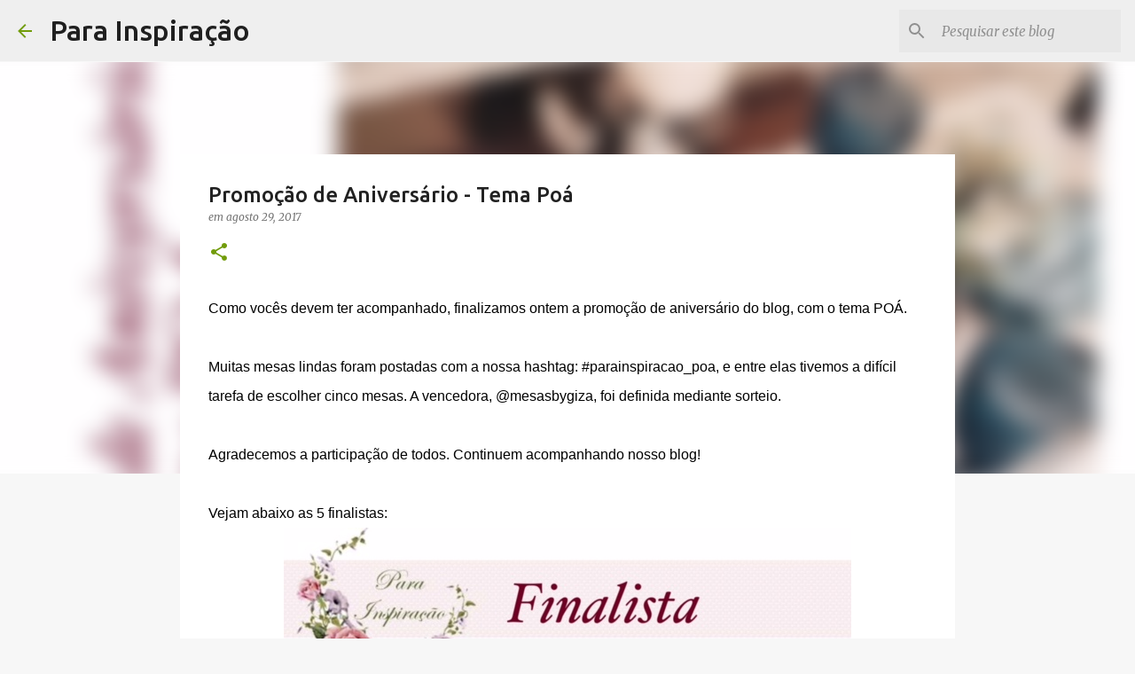

--- FILE ---
content_type: text/html; charset=UTF-8
request_url: https://www.parainspiracao.com.br/2017/08/promocao-de-aniversario-tema-poa.html
body_size: 23359
content:
<!DOCTYPE html>
<html dir='ltr' lang='pt-BR'>
<head>
<meta content='width=device-width, initial-scale=1' name='viewport'/>
<title>Promoção de Aniversário - Tema Poá</title>
<meta content='text/html; charset=UTF-8' http-equiv='Content-Type'/>
<!-- Chrome, Firefox OS and Opera -->
<meta content='#f7f7f7' name='theme-color'/>
<!-- Windows Phone -->
<meta content='#f7f7f7' name='msapplication-navbutton-color'/>
<meta content='blogger' name='generator'/>
<link href='https://www.parainspiracao.com.br/favicon.ico' rel='icon' type='image/x-icon'/>
<link href='https://www.parainspiracao.com.br/2017/08/promocao-de-aniversario-tema-poa.html' rel='canonical'/>
<link rel="alternate" type="application/atom+xml" title="Para Inspiração - Atom" href="https://www.parainspiracao.com.br/feeds/posts/default" />
<link rel="alternate" type="application/rss+xml" title="Para Inspiração - RSS" href="https://www.parainspiracao.com.br/feeds/posts/default?alt=rss" />
<link rel="service.post" type="application/atom+xml" title="Para Inspiração - Atom" href="https://www.blogger.com/feeds/533778842217472026/posts/default" />

<link rel="alternate" type="application/atom+xml" title="Para Inspiração - Atom" href="https://www.parainspiracao.com.br/feeds/5898841441872652324/comments/default" />
<!--Can't find substitution for tag [blog.ieCssRetrofitLinks]-->
<link href='https://blogger.googleusercontent.com/img/b/R29vZ2xl/AVvXsEic26aql1Ply8VaaqyyZ0UxopjASgKmsG5g0RLpcJwuj3UgcFk9LDhEUBKIwzDwZv5bOdTgdaHPMQTU8j6mgVylKHpcuE2boMQ2WLdEIlVyqTcnDjEurpYyTEtfsBNAD-YAD_DXiaVJe8pj/s640/IMG_9731.JPG' rel='image_src'/>
<meta content='https://www.parainspiracao.com.br/2017/08/promocao-de-aniversario-tema-poa.html' property='og:url'/>
<meta content='Promoção de Aniversário - Tema Poá' property='og:title'/>
<meta content='Um blog sobre decoração de mesas, festas, família, coisas de casa, universo feminino, com um temperinho mineiro!' property='og:description'/>
<meta content='https://blogger.googleusercontent.com/img/b/R29vZ2xl/AVvXsEic26aql1Ply8VaaqyyZ0UxopjASgKmsG5g0RLpcJwuj3UgcFk9LDhEUBKIwzDwZv5bOdTgdaHPMQTU8j6mgVylKHpcuE2boMQ2WLdEIlVyqTcnDjEurpYyTEtfsBNAD-YAD_DXiaVJe8pj/w1200-h630-p-k-no-nu/IMG_9731.JPG' property='og:image'/>
<style type='text/css'>@font-face{font-family:'Merriweather';font-style:italic;font-weight:300;font-stretch:100%;font-display:swap;src:url(//fonts.gstatic.com/s/merriweather/v33/u-4c0qyriQwlOrhSvowK_l5-eTxCVx0ZbwLvKH2Gk9hLmp0v5yA-xXPqCzLvF-adrHOg7iDTFw.woff2)format('woff2');unicode-range:U+0460-052F,U+1C80-1C8A,U+20B4,U+2DE0-2DFF,U+A640-A69F,U+FE2E-FE2F;}@font-face{font-family:'Merriweather';font-style:italic;font-weight:300;font-stretch:100%;font-display:swap;src:url(//fonts.gstatic.com/s/merriweather/v33/u-4c0qyriQwlOrhSvowK_l5-eTxCVx0ZbwLvKH2Gk9hLmp0v5yA-xXPqCzLvF--drHOg7iDTFw.woff2)format('woff2');unicode-range:U+0301,U+0400-045F,U+0490-0491,U+04B0-04B1,U+2116;}@font-face{font-family:'Merriweather';font-style:italic;font-weight:300;font-stretch:100%;font-display:swap;src:url(//fonts.gstatic.com/s/merriweather/v33/u-4c0qyriQwlOrhSvowK_l5-eTxCVx0ZbwLvKH2Gk9hLmp0v5yA-xXPqCzLvF-SdrHOg7iDTFw.woff2)format('woff2');unicode-range:U+0102-0103,U+0110-0111,U+0128-0129,U+0168-0169,U+01A0-01A1,U+01AF-01B0,U+0300-0301,U+0303-0304,U+0308-0309,U+0323,U+0329,U+1EA0-1EF9,U+20AB;}@font-face{font-family:'Merriweather';font-style:italic;font-weight:300;font-stretch:100%;font-display:swap;src:url(//fonts.gstatic.com/s/merriweather/v33/u-4c0qyriQwlOrhSvowK_l5-eTxCVx0ZbwLvKH2Gk9hLmp0v5yA-xXPqCzLvF-WdrHOg7iDTFw.woff2)format('woff2');unicode-range:U+0100-02BA,U+02BD-02C5,U+02C7-02CC,U+02CE-02D7,U+02DD-02FF,U+0304,U+0308,U+0329,U+1D00-1DBF,U+1E00-1E9F,U+1EF2-1EFF,U+2020,U+20A0-20AB,U+20AD-20C0,U+2113,U+2C60-2C7F,U+A720-A7FF;}@font-face{font-family:'Merriweather';font-style:italic;font-weight:300;font-stretch:100%;font-display:swap;src:url(//fonts.gstatic.com/s/merriweather/v33/u-4c0qyriQwlOrhSvowK_l5-eTxCVx0ZbwLvKH2Gk9hLmp0v5yA-xXPqCzLvF-udrHOg7iA.woff2)format('woff2');unicode-range:U+0000-00FF,U+0131,U+0152-0153,U+02BB-02BC,U+02C6,U+02DA,U+02DC,U+0304,U+0308,U+0329,U+2000-206F,U+20AC,U+2122,U+2191,U+2193,U+2212,U+2215,U+FEFF,U+FFFD;}@font-face{font-family:'Merriweather';font-style:italic;font-weight:400;font-stretch:100%;font-display:swap;src:url(//fonts.gstatic.com/s/merriweather/v33/u-4c0qyriQwlOrhSvowK_l5-eTxCVx0ZbwLvKH2Gk9hLmp0v5yA-xXPqCzLvF-adrHOg7iDTFw.woff2)format('woff2');unicode-range:U+0460-052F,U+1C80-1C8A,U+20B4,U+2DE0-2DFF,U+A640-A69F,U+FE2E-FE2F;}@font-face{font-family:'Merriweather';font-style:italic;font-weight:400;font-stretch:100%;font-display:swap;src:url(//fonts.gstatic.com/s/merriweather/v33/u-4c0qyriQwlOrhSvowK_l5-eTxCVx0ZbwLvKH2Gk9hLmp0v5yA-xXPqCzLvF--drHOg7iDTFw.woff2)format('woff2');unicode-range:U+0301,U+0400-045F,U+0490-0491,U+04B0-04B1,U+2116;}@font-face{font-family:'Merriweather';font-style:italic;font-weight:400;font-stretch:100%;font-display:swap;src:url(//fonts.gstatic.com/s/merriweather/v33/u-4c0qyriQwlOrhSvowK_l5-eTxCVx0ZbwLvKH2Gk9hLmp0v5yA-xXPqCzLvF-SdrHOg7iDTFw.woff2)format('woff2');unicode-range:U+0102-0103,U+0110-0111,U+0128-0129,U+0168-0169,U+01A0-01A1,U+01AF-01B0,U+0300-0301,U+0303-0304,U+0308-0309,U+0323,U+0329,U+1EA0-1EF9,U+20AB;}@font-face{font-family:'Merriweather';font-style:italic;font-weight:400;font-stretch:100%;font-display:swap;src:url(//fonts.gstatic.com/s/merriweather/v33/u-4c0qyriQwlOrhSvowK_l5-eTxCVx0ZbwLvKH2Gk9hLmp0v5yA-xXPqCzLvF-WdrHOg7iDTFw.woff2)format('woff2');unicode-range:U+0100-02BA,U+02BD-02C5,U+02C7-02CC,U+02CE-02D7,U+02DD-02FF,U+0304,U+0308,U+0329,U+1D00-1DBF,U+1E00-1E9F,U+1EF2-1EFF,U+2020,U+20A0-20AB,U+20AD-20C0,U+2113,U+2C60-2C7F,U+A720-A7FF;}@font-face{font-family:'Merriweather';font-style:italic;font-weight:400;font-stretch:100%;font-display:swap;src:url(//fonts.gstatic.com/s/merriweather/v33/u-4c0qyriQwlOrhSvowK_l5-eTxCVx0ZbwLvKH2Gk9hLmp0v5yA-xXPqCzLvF-udrHOg7iA.woff2)format('woff2');unicode-range:U+0000-00FF,U+0131,U+0152-0153,U+02BB-02BC,U+02C6,U+02DA,U+02DC,U+0304,U+0308,U+0329,U+2000-206F,U+20AC,U+2122,U+2191,U+2193,U+2212,U+2215,U+FEFF,U+FFFD;}@font-face{font-family:'Merriweather';font-style:normal;font-weight:400;font-stretch:100%;font-display:swap;src:url(//fonts.gstatic.com/s/merriweather/v33/u-4D0qyriQwlOrhSvowK_l5UcA6zuSYEqOzpPe3HOZJ5eX1WtLaQwmYiScCmDxhtNOKl8yDr3icaGV31CPDaYKfFQn0.woff2)format('woff2');unicode-range:U+0460-052F,U+1C80-1C8A,U+20B4,U+2DE0-2DFF,U+A640-A69F,U+FE2E-FE2F;}@font-face{font-family:'Merriweather';font-style:normal;font-weight:400;font-stretch:100%;font-display:swap;src:url(//fonts.gstatic.com/s/merriweather/v33/u-4D0qyriQwlOrhSvowK_l5UcA6zuSYEqOzpPe3HOZJ5eX1WtLaQwmYiScCmDxhtNOKl8yDr3icaEF31CPDaYKfFQn0.woff2)format('woff2');unicode-range:U+0301,U+0400-045F,U+0490-0491,U+04B0-04B1,U+2116;}@font-face{font-family:'Merriweather';font-style:normal;font-weight:400;font-stretch:100%;font-display:swap;src:url(//fonts.gstatic.com/s/merriweather/v33/u-4D0qyriQwlOrhSvowK_l5UcA6zuSYEqOzpPe3HOZJ5eX1WtLaQwmYiScCmDxhtNOKl8yDr3icaG131CPDaYKfFQn0.woff2)format('woff2');unicode-range:U+0102-0103,U+0110-0111,U+0128-0129,U+0168-0169,U+01A0-01A1,U+01AF-01B0,U+0300-0301,U+0303-0304,U+0308-0309,U+0323,U+0329,U+1EA0-1EF9,U+20AB;}@font-face{font-family:'Merriweather';font-style:normal;font-weight:400;font-stretch:100%;font-display:swap;src:url(//fonts.gstatic.com/s/merriweather/v33/u-4D0qyriQwlOrhSvowK_l5UcA6zuSYEqOzpPe3HOZJ5eX1WtLaQwmYiScCmDxhtNOKl8yDr3icaGl31CPDaYKfFQn0.woff2)format('woff2');unicode-range:U+0100-02BA,U+02BD-02C5,U+02C7-02CC,U+02CE-02D7,U+02DD-02FF,U+0304,U+0308,U+0329,U+1D00-1DBF,U+1E00-1E9F,U+1EF2-1EFF,U+2020,U+20A0-20AB,U+20AD-20C0,U+2113,U+2C60-2C7F,U+A720-A7FF;}@font-face{font-family:'Merriweather';font-style:normal;font-weight:400;font-stretch:100%;font-display:swap;src:url(//fonts.gstatic.com/s/merriweather/v33/u-4D0qyriQwlOrhSvowK_l5UcA6zuSYEqOzpPe3HOZJ5eX1WtLaQwmYiScCmDxhtNOKl8yDr3icaFF31CPDaYKfF.woff2)format('woff2');unicode-range:U+0000-00FF,U+0131,U+0152-0153,U+02BB-02BC,U+02C6,U+02DA,U+02DC,U+0304,U+0308,U+0329,U+2000-206F,U+20AC,U+2122,U+2191,U+2193,U+2212,U+2215,U+FEFF,U+FFFD;}@font-face{font-family:'Ubuntu';font-style:normal;font-weight:400;font-display:swap;src:url(//fonts.gstatic.com/s/ubuntu/v21/4iCs6KVjbNBYlgoKcg72nU6AF7xm.woff2)format('woff2');unicode-range:U+0460-052F,U+1C80-1C8A,U+20B4,U+2DE0-2DFF,U+A640-A69F,U+FE2E-FE2F;}@font-face{font-family:'Ubuntu';font-style:normal;font-weight:400;font-display:swap;src:url(//fonts.gstatic.com/s/ubuntu/v21/4iCs6KVjbNBYlgoKew72nU6AF7xm.woff2)format('woff2');unicode-range:U+0301,U+0400-045F,U+0490-0491,U+04B0-04B1,U+2116;}@font-face{font-family:'Ubuntu';font-style:normal;font-weight:400;font-display:swap;src:url(//fonts.gstatic.com/s/ubuntu/v21/4iCs6KVjbNBYlgoKcw72nU6AF7xm.woff2)format('woff2');unicode-range:U+1F00-1FFF;}@font-face{font-family:'Ubuntu';font-style:normal;font-weight:400;font-display:swap;src:url(//fonts.gstatic.com/s/ubuntu/v21/4iCs6KVjbNBYlgoKfA72nU6AF7xm.woff2)format('woff2');unicode-range:U+0370-0377,U+037A-037F,U+0384-038A,U+038C,U+038E-03A1,U+03A3-03FF;}@font-face{font-family:'Ubuntu';font-style:normal;font-weight:400;font-display:swap;src:url(//fonts.gstatic.com/s/ubuntu/v21/4iCs6KVjbNBYlgoKcQ72nU6AF7xm.woff2)format('woff2');unicode-range:U+0100-02BA,U+02BD-02C5,U+02C7-02CC,U+02CE-02D7,U+02DD-02FF,U+0304,U+0308,U+0329,U+1D00-1DBF,U+1E00-1E9F,U+1EF2-1EFF,U+2020,U+20A0-20AB,U+20AD-20C0,U+2113,U+2C60-2C7F,U+A720-A7FF;}@font-face{font-family:'Ubuntu';font-style:normal;font-weight:400;font-display:swap;src:url(//fonts.gstatic.com/s/ubuntu/v21/4iCs6KVjbNBYlgoKfw72nU6AFw.woff2)format('woff2');unicode-range:U+0000-00FF,U+0131,U+0152-0153,U+02BB-02BC,U+02C6,U+02DA,U+02DC,U+0304,U+0308,U+0329,U+2000-206F,U+20AC,U+2122,U+2191,U+2193,U+2212,U+2215,U+FEFF,U+FFFD;}@font-face{font-family:'Ubuntu';font-style:normal;font-weight:500;font-display:swap;src:url(//fonts.gstatic.com/s/ubuntu/v21/4iCv6KVjbNBYlgoCjC3jvWyNPYZvg7UI.woff2)format('woff2');unicode-range:U+0460-052F,U+1C80-1C8A,U+20B4,U+2DE0-2DFF,U+A640-A69F,U+FE2E-FE2F;}@font-face{font-family:'Ubuntu';font-style:normal;font-weight:500;font-display:swap;src:url(//fonts.gstatic.com/s/ubuntu/v21/4iCv6KVjbNBYlgoCjC3jtGyNPYZvg7UI.woff2)format('woff2');unicode-range:U+0301,U+0400-045F,U+0490-0491,U+04B0-04B1,U+2116;}@font-face{font-family:'Ubuntu';font-style:normal;font-weight:500;font-display:swap;src:url(//fonts.gstatic.com/s/ubuntu/v21/4iCv6KVjbNBYlgoCjC3jvGyNPYZvg7UI.woff2)format('woff2');unicode-range:U+1F00-1FFF;}@font-face{font-family:'Ubuntu';font-style:normal;font-weight:500;font-display:swap;src:url(//fonts.gstatic.com/s/ubuntu/v21/4iCv6KVjbNBYlgoCjC3js2yNPYZvg7UI.woff2)format('woff2');unicode-range:U+0370-0377,U+037A-037F,U+0384-038A,U+038C,U+038E-03A1,U+03A3-03FF;}@font-face{font-family:'Ubuntu';font-style:normal;font-weight:500;font-display:swap;src:url(//fonts.gstatic.com/s/ubuntu/v21/4iCv6KVjbNBYlgoCjC3jvmyNPYZvg7UI.woff2)format('woff2');unicode-range:U+0100-02BA,U+02BD-02C5,U+02C7-02CC,U+02CE-02D7,U+02DD-02FF,U+0304,U+0308,U+0329,U+1D00-1DBF,U+1E00-1E9F,U+1EF2-1EFF,U+2020,U+20A0-20AB,U+20AD-20C0,U+2113,U+2C60-2C7F,U+A720-A7FF;}@font-face{font-family:'Ubuntu';font-style:normal;font-weight:500;font-display:swap;src:url(//fonts.gstatic.com/s/ubuntu/v21/4iCv6KVjbNBYlgoCjC3jsGyNPYZvgw.woff2)format('woff2');unicode-range:U+0000-00FF,U+0131,U+0152-0153,U+02BB-02BC,U+02C6,U+02DA,U+02DC,U+0304,U+0308,U+0329,U+2000-206F,U+20AC,U+2122,U+2191,U+2193,U+2212,U+2215,U+FEFF,U+FFFD;}@font-face{font-family:'Ubuntu';font-style:normal;font-weight:700;font-display:swap;src:url(//fonts.gstatic.com/s/ubuntu/v21/4iCv6KVjbNBYlgoCxCvjvWyNPYZvg7UI.woff2)format('woff2');unicode-range:U+0460-052F,U+1C80-1C8A,U+20B4,U+2DE0-2DFF,U+A640-A69F,U+FE2E-FE2F;}@font-face{font-family:'Ubuntu';font-style:normal;font-weight:700;font-display:swap;src:url(//fonts.gstatic.com/s/ubuntu/v21/4iCv6KVjbNBYlgoCxCvjtGyNPYZvg7UI.woff2)format('woff2');unicode-range:U+0301,U+0400-045F,U+0490-0491,U+04B0-04B1,U+2116;}@font-face{font-family:'Ubuntu';font-style:normal;font-weight:700;font-display:swap;src:url(//fonts.gstatic.com/s/ubuntu/v21/4iCv6KVjbNBYlgoCxCvjvGyNPYZvg7UI.woff2)format('woff2');unicode-range:U+1F00-1FFF;}@font-face{font-family:'Ubuntu';font-style:normal;font-weight:700;font-display:swap;src:url(//fonts.gstatic.com/s/ubuntu/v21/4iCv6KVjbNBYlgoCxCvjs2yNPYZvg7UI.woff2)format('woff2');unicode-range:U+0370-0377,U+037A-037F,U+0384-038A,U+038C,U+038E-03A1,U+03A3-03FF;}@font-face{font-family:'Ubuntu';font-style:normal;font-weight:700;font-display:swap;src:url(//fonts.gstatic.com/s/ubuntu/v21/4iCv6KVjbNBYlgoCxCvjvmyNPYZvg7UI.woff2)format('woff2');unicode-range:U+0100-02BA,U+02BD-02C5,U+02C7-02CC,U+02CE-02D7,U+02DD-02FF,U+0304,U+0308,U+0329,U+1D00-1DBF,U+1E00-1E9F,U+1EF2-1EFF,U+2020,U+20A0-20AB,U+20AD-20C0,U+2113,U+2C60-2C7F,U+A720-A7FF;}@font-face{font-family:'Ubuntu';font-style:normal;font-weight:700;font-display:swap;src:url(//fonts.gstatic.com/s/ubuntu/v21/4iCv6KVjbNBYlgoCxCvjsGyNPYZvgw.woff2)format('woff2');unicode-range:U+0000-00FF,U+0131,U+0152-0153,U+02BB-02BC,U+02C6,U+02DA,U+02DC,U+0304,U+0308,U+0329,U+2000-206F,U+20AC,U+2122,U+2191,U+2193,U+2212,U+2215,U+FEFF,U+FFFD;}</style>
<style id='page-skin-1' type='text/css'><!--
/*! normalize.css v8.0.0 | MIT License | github.com/necolas/normalize.css */html{line-height:1.15;-webkit-text-size-adjust:100%}body{margin:0}h1{font-size:2em;margin:.67em 0}hr{box-sizing:content-box;height:0;overflow:visible}pre{font-family:monospace,monospace;font-size:1em}a{background-color:transparent}abbr[title]{border-bottom:none;text-decoration:underline;text-decoration:underline dotted}b,strong{font-weight:bolder}code,kbd,samp{font-family:monospace,monospace;font-size:1em}small{font-size:80%}sub,sup{font-size:75%;line-height:0;position:relative;vertical-align:baseline}sub{bottom:-0.25em}sup{top:-0.5em}img{border-style:none}button,input,optgroup,select,textarea{font-family:inherit;font-size:100%;line-height:1.15;margin:0}button,input{overflow:visible}button,select{text-transform:none}button,[type="button"],[type="reset"],[type="submit"]{-webkit-appearance:button}button::-moz-focus-inner,[type="button"]::-moz-focus-inner,[type="reset"]::-moz-focus-inner,[type="submit"]::-moz-focus-inner{border-style:none;padding:0}button:-moz-focusring,[type="button"]:-moz-focusring,[type="reset"]:-moz-focusring,[type="submit"]:-moz-focusring{outline:1px dotted ButtonText}fieldset{padding:.35em .75em .625em}legend{box-sizing:border-box;color:inherit;display:table;max-width:100%;padding:0;white-space:normal}progress{vertical-align:baseline}textarea{overflow:auto}[type="checkbox"],[type="radio"]{box-sizing:border-box;padding:0}[type="number"]::-webkit-inner-spin-button,[type="number"]::-webkit-outer-spin-button{height:auto}[type="search"]{-webkit-appearance:textfield;outline-offset:-2px}[type="search"]::-webkit-search-decoration{-webkit-appearance:none}::-webkit-file-upload-button{-webkit-appearance:button;font:inherit}details{display:block}summary{display:list-item}template{display:none}[hidden]{display:none}
/*!************************************************
* Blogger Template Style
* Name: Emporio
**************************************************/
body{
word-wrap:break-word;
overflow-wrap:break-word;
word-break:break-word
}
.hidden{
display:none
}
.invisible{
visibility:hidden
}
.container:after,.float-container:after{
clear:both;
content:"";
display:table
}
.clearboth{
clear:both
}
#comments .comment .comment-actions,.subscribe-popup .FollowByEmail .follow-by-email-submit{
background:transparent;
border:0;
box-shadow:none;
color:#729c0b;
cursor:pointer;
font-size:14px;
font-weight:700;
outline:none;
text-decoration:none;
text-transform:uppercase;
width:auto
}
.dim-overlay{
height:100vh;
left:0;
position:fixed;
top:0;
width:100%
}
#sharing-dim-overlay{
background-color:transparent
}
input::-ms-clear{
display:none
}
.blogger-logo,.svg-icon-24.blogger-logo{
fill:#ff9800;
opacity:1
}
.skip-navigation{
background-color:#fff;
box-sizing:border-box;
color:#000;
display:block;
height:0;
left:0;
line-height:50px;
overflow:hidden;
padding-top:0;
position:fixed;
text-align:center;
top:0;
-webkit-transition:box-shadow .3s,height .3s,padding-top .3s;
transition:box-shadow .3s,height .3s,padding-top .3s;
width:100%;
z-index:900
}
.skip-navigation:focus{
box-shadow:0 4px 5px 0 rgba(0,0,0,.14),0 1px 10px 0 rgba(0,0,0,.12),0 2px 4px -1px rgba(0,0,0,.2);
height:50px
}
#main{
outline:none
}
.main-heading{
clip:rect(1px,1px,1px,1px);
border:0;
height:1px;
overflow:hidden;
padding:0;
position:absolute;
width:1px
}
.Attribution{
margin-top:1em;
text-align:center
}
.Attribution .blogger img,.Attribution .blogger svg{
vertical-align:bottom
}
.Attribution .blogger img{
margin-right:.5em
}
.Attribution div{
line-height:24px;
margin-top:.5em
}
.Attribution .copyright,.Attribution .image-attribution{
font-size:.7em;
margin-top:1.5em
}
.bg-photo{
background-attachment:scroll!important
}
body .CSS_LIGHTBOX{
z-index:900
}
.extendable .show-less,.extendable .show-more{
border-color:#729c0b;
color:#729c0b;
margin-top:8px
}
.extendable .show-less.hidden,.extendable .show-more.hidden,.inline-ad{
display:none
}
.inline-ad{
max-width:100%;
overflow:hidden
}
.adsbygoogle{
display:block
}
#cookieChoiceInfo{
bottom:0;
top:auto
}
iframe.b-hbp-video{
border:0
}
.post-body iframe{
max-width:100%
}
.post-body a[imageanchor="1"]{
display:inline-block
}
.byline{
margin-right:1em
}
.byline:last-child{
margin-right:0
}
.link-copied-dialog{
max-width:520px;
outline:0
}
.link-copied-dialog .modal-dialog-buttons{
margin-top:8px
}
.link-copied-dialog .goog-buttonset-default{
background:transparent;
border:0
}
.link-copied-dialog .goog-buttonset-default:focus{
outline:0
}
.paging-control-container{
margin-bottom:16px
}
.paging-control-container .paging-control{
display:inline-block
}
.paging-control-container .comment-range-text:after,.paging-control-container .paging-control{
color:#729c0b
}
.paging-control-container .comment-range-text,.paging-control-container .paging-control{
margin-right:8px
}
.paging-control-container .comment-range-text:after,.paging-control-container .paging-control:after{
padding-left:8px;
content:"\b7";
cursor:default;
pointer-events:none
}
.paging-control-container .comment-range-text:last-child:after,.paging-control-container .paging-control:last-child:after{
content:none
}
.byline.reactions iframe{
height:20px
}
.b-notification{
background-color:#fff;
border-bottom:1px solid #000;
box-sizing:border-box;
color:#000;
padding:16px 32px;
text-align:center
}
.b-notification.visible{
-webkit-transition:margin-top .3s cubic-bezier(.4,0,.2,1);
transition:margin-top .3s cubic-bezier(.4,0,.2,1)
}
.b-notification.invisible{
position:absolute
}
.b-notification-close{
position:absolute;
right:8px;
top:8px
}
.no-posts-message{
line-height:40px;
text-align:center
}
@media screen and (max-width:745px){
body.item-view .post-body a[imageanchor="1"][style*="float: left;"],body.item-view .post-body a[imageanchor="1"][style*="float: right;"]{
clear:none!important;
float:none!important
}
body.item-view .post-body a[imageanchor="1"] img{
display:block;
height:auto;
margin:0 auto
}
body.item-view .post-body>.separator:first-child>a[imageanchor="1"]:first-child{
margin-top:20px
}
.post-body a[imageanchor]{
display:block
}
body.item-view .post-body a[imageanchor="1"]{
margin-left:0!important;
margin-right:0!important
}
body.item-view .post-body a[imageanchor="1"]+a[imageanchor="1"]{
margin-top:16px
}
}
.item-control{
display:none
}
#comments{
border-top:1px dashed rgba(0,0,0,.54);
margin-top:20px;
padding:20px
}
#comments .comment-thread ol{
padding-left:0;
margin:0;
padding-left:0
}
#comments .comment .comment-replybox-single,#comments .comment-thread .comment-replies{
margin-left:60px
}
#comments .comment-thread .thread-count{
display:none
}
#comments .comment{
list-style-type:none;
padding:0 0 30px;
position:relative
}
#comments .comment .comment{
padding-bottom:8px
}
.comment .avatar-image-container{
position:absolute
}
.comment .avatar-image-container img{
border-radius:50%
}
.avatar-image-container svg,.comment .avatar-image-container .avatar-icon{
fill:#729c0b;
border:1px solid #729c0b;
border-radius:50%;
box-sizing:border-box;
height:35px;
margin:0;
padding:7px;
width:35px
}
.comment .comment-block{
margin-left:60px;
margin-top:10px;
padding-bottom:0
}
#comments .comment-author-header-wrapper{
margin-left:40px
}
#comments .comment .thread-expanded .comment-block{
padding-bottom:20px
}
#comments .comment .comment-header .user,#comments .comment .comment-header .user a{
color:#212121;
font-style:normal;
font-weight:700
}
#comments .comment .comment-actions{
bottom:0;
margin-bottom:15px;
position:absolute
}
#comments .comment .comment-actions>*{
margin-right:8px
}
#comments .comment .comment-header .datetime{
margin-left:8px;
bottom:0;
display:inline-block;
font-size:13px;
font-style:italic
}
#comments .comment .comment-footer .comment-timestamp a,#comments .comment .comment-header .datetime,#comments .comment .comment-header .datetime a{
color:rgba(33,33,33,.54)
}
#comments .comment .comment-content,.comment .comment-body{
margin-top:12px;
word-break:break-word
}
.comment-body{
margin-bottom:12px
}
#comments.embed[data-num-comments="0"]{
border:0;
margin-top:0;
padding-top:0
}
#comment-editor-src,#comments.embed[data-num-comments="0"] #comment-post-message,#comments.embed[data-num-comments="0"] div.comment-form>p,#comments.embed[data-num-comments="0"] p.comment-footer{
display:none
}
.comments .comments-content .loadmore.loaded{
max-height:0;
opacity:0;
overflow:hidden
}
.extendable .remaining-items{
height:0;
overflow:hidden;
-webkit-transition:height .3s cubic-bezier(.4,0,.2,1);
transition:height .3s cubic-bezier(.4,0,.2,1)
}
.extendable .remaining-items.expanded{
height:auto
}
.svg-icon-24,.svg-icon-24-button{
cursor:pointer;
height:24px;
min-width:24px;
width:24px
}
.touch-icon{
margin:-12px;
padding:12px
}
.touch-icon:active,.touch-icon:focus{
background-color:hsla(0,0%,60%,.4);
border-radius:50%
}
svg:not(:root).touch-icon{
overflow:visible
}
html[dir=rtl] .rtl-reversible-icon{
-webkit-transform:scaleX(-1);
transform:scaleX(-1)
}
.svg-icon-24-button,.touch-icon-button{
background:transparent;
border:0;
margin:0;
outline:none;
padding:0
}
.touch-icon-button .touch-icon:active,.touch-icon-button .touch-icon:focus{
background-color:transparent
}
.touch-icon-button:active .touch-icon,.touch-icon-button:focus .touch-icon{
background-color:hsla(0,0%,60%,.4);
border-radius:50%
}
.Profile .default-avatar-wrapper .avatar-icon{
fill:#729c0b;
border:1px solid #729c0b;
border-radius:50%;
box-sizing:border-box;
margin:0
}
.Profile .individual .default-avatar-wrapper .avatar-icon{
padding:25px
}
.Profile .individual .avatar-icon,.Profile .individual .profile-img{
height:90px;
width:90px
}
.Profile .team .default-avatar-wrapper .avatar-icon{
padding:8px
}
.Profile .team .avatar-icon,.Profile .team .default-avatar-wrapper,.Profile .team .profile-img{
height:40px;
width:40px
}
.snippet-container{
margin:0;
overflow:hidden;
position:relative
}
.snippet-fade{
right:0;
bottom:0;
box-sizing:border-box;
position:absolute;
width:96px
}
.snippet-fade:after{
content:"\2026";
float:right
}
.centered-top-container.sticky{
left:0;
position:fixed;
right:0;
top:0;
-webkit-transition-duration:.2s;
transition-duration:.2s;
-webkit-transition-property:opacity,-webkit-transform;
transition-property:opacity,-webkit-transform;
transition-property:transform,opacity;
transition-property:transform,opacity,-webkit-transform;
-webkit-transition-timing-function:cubic-bezier(.4,0,.2,1);
transition-timing-function:cubic-bezier(.4,0,.2,1);
width:auto;
z-index:8
}
.centered-top-placeholder{
display:none
}
.collapsed-header .centered-top-placeholder{
display:block
}
.centered-top-container .Header .replaced h1,.centered-top-placeholder .Header .replaced h1{
display:none
}
.centered-top-container.sticky .Header .replaced h1{
display:block
}
.centered-top-container.sticky .Header .header-widget{
background:none
}
.centered-top-container.sticky .Header .header-image-wrapper{
display:none
}
.centered-top-container img,.centered-top-placeholder img{
max-width:100%
}
.collapsible{
-webkit-transition:height .3s cubic-bezier(.4,0,.2,1);
transition:height .3s cubic-bezier(.4,0,.2,1)
}
.collapsible,.collapsible>summary{
display:block;
overflow:hidden
}
.collapsible>:not(summary){
display:none
}
.collapsible[open]>:not(summary){
display:block
}
.collapsible:focus,.collapsible>summary:focus{
outline:none
}
.collapsible>summary{
cursor:pointer;
display:block;
padding:0
}
.collapsible:focus>summary,.collapsible>summary:focus{
background-color:transparent
}
.collapsible>summary::-webkit-details-marker{
display:none
}
.collapsible-title{
-webkit-box-align:center;
align-items:center;
display:-webkit-box;
display:flex
}
.collapsible-title .title{
-webkit-box-flex:1;
-webkit-box-ordinal-group:1;
flex:1 1 auto;
order:0;
overflow:hidden;
text-overflow:ellipsis;
white-space:nowrap
}
.collapsible-title .chevron-down,.collapsible[open] .collapsible-title .chevron-up{
display:block
}
.collapsible-title .chevron-up,.collapsible[open] .collapsible-title .chevron-down{
display:none
}
.flat-button{
border-radius:2px;
font-weight:700;
margin:-8px;
padding:8px;
text-transform:uppercase
}
.flat-button,.flat-icon-button{
cursor:pointer;
display:inline-block
}
.flat-icon-button{
background:transparent;
border:0;
box-sizing:content-box;
line-height:0;
margin:-12px;
outline:none;
padding:12px
}
.flat-icon-button,.flat-icon-button .splash-wrapper{
border-radius:50%
}
.flat-icon-button .splash.animate{
-webkit-animation-duration:.3s;
animation-duration:.3s
}
body#layout .bg-photo,body#layout .bg-photo-overlay{
display:none
}
body#layout .centered{
max-width:954px
}
body#layout .navigation{
display:none
}
body#layout .sidebar-container{
display:inline-block;
width:40%
}
body#layout .hamburger-menu,body#layout .search{
display:none
}
.overflowable-container{
max-height:44px;
overflow:hidden;
position:relative
}
.overflow-button{
cursor:pointer
}
#overflowable-dim-overlay{
background:transparent
}
.overflow-popup{
background-color:#ffffff;
box-shadow:0 2px 2px 0 rgba(0,0,0,.14),0 3px 1px -2px rgba(0,0,0,.2),0 1px 5px 0 rgba(0,0,0,.12);
left:0;
max-width:calc(100% - 32px);
position:absolute;
top:0;
visibility:hidden;
z-index:101
}
.overflow-popup ul{
list-style:none
}
.overflow-popup .tabs li,.overflow-popup li{
display:block;
height:auto
}
.overflow-popup .tabs li{
padding-left:0;
padding-right:0
}
.overflow-button.hidden,.overflow-popup .tabs li.hidden,.overflow-popup li.hidden,.widget.Sharing .sharing-button{
display:none
}
.widget.Sharing .sharing-buttons li{
padding:0
}
.widget.Sharing .sharing-buttons li span{
display:none
}
.post-share-buttons{
position:relative
}
.sharing-open.touch-icon-button:active .touch-icon,.sharing-open.touch-icon-button:focus .touch-icon{
background-color:transparent
}
.share-buttons{
background-color:#ffffff;
border-radius:2px;
box-shadow:0 2px 2px 0 rgba(0,0,0,.14),0 3px 1px -2px rgba(0,0,0,.2),0 1px 5px 0 rgba(0,0,0,.12);
color:#000000;
list-style:none;
margin:0;
min-width:200px;
padding:8px 0;
position:absolute;
top:-11px;
z-index:101
}
.share-buttons.hidden{
display:none
}
.sharing-button{
background:transparent;
border:0;
cursor:pointer;
margin:0;
outline:none;
padding:0
}
.share-buttons li{
height:48px;
margin:0
}
.share-buttons li:last-child{
margin-bottom:0
}
.share-buttons li .sharing-platform-button{
box-sizing:border-box;
cursor:pointer;
display:block;
height:100%;
margin-bottom:0;
padding:0 16px;
position:relative;
width:100%
}
.share-buttons li .sharing-platform-button:focus,.share-buttons li .sharing-platform-button:hover{
background-color:hsla(0,0%,50%,.1);
outline:none
}
.share-buttons li svg[class*=" sharing-"],.share-buttons li svg[class^=sharing-]{
position:absolute;
top:10px
}
.share-buttons li span.sharing-platform-button{
position:relative;
top:0
}
.share-buttons li .platform-sharing-text{
margin-left:56px;
display:block;
font-size:16px;
line-height:48px;
white-space:nowrap
}
.sidebar-container{
-webkit-overflow-scrolling:touch;
background-color:#f7f7f7;
max-width:280px;
overflow-y:auto;
-webkit-transition-duration:.3s;
transition-duration:.3s;
-webkit-transition-property:-webkit-transform;
transition-property:-webkit-transform;
transition-property:transform;
transition-property:transform,-webkit-transform;
-webkit-transition-timing-function:cubic-bezier(0,0,.2,1);
transition-timing-function:cubic-bezier(0,0,.2,1);
width:280px;
z-index:101
}
.sidebar-container .navigation{
line-height:0;
padding:16px
}
.sidebar-container .sidebar-back{
cursor:pointer
}
.sidebar-container .widget{
background:none;
margin:0 16px;
padding:16px 0
}
.sidebar-container .widget .title{
color:#000000;
margin:0
}
.sidebar-container .widget ul{
list-style:none;
margin:0;
padding:0
}
.sidebar-container .widget ul ul{
margin-left:1em
}
.sidebar-container .widget li{
font-size:16px;
line-height:normal
}
.sidebar-container .widget+.widget{
border-top:1px solid rgba(0, 0, 0, 0.12)
}
.BlogArchive li{
margin:16px 0
}
.BlogArchive li:last-child{
margin-bottom:0
}
.Label li a{
display:inline-block
}
.BlogArchive .post-count,.Label .label-count{
margin-left:.25em;
float:right
}
.BlogArchive .post-count:before,.Label .label-count:before{
content:"("
}
.BlogArchive .post-count:after,.Label .label-count:after{
content:")"
}
.widget.Translate .skiptranslate>div{
display:block!important
}
.widget.Profile .profile-link{
display:-webkit-box;
display:flex
}
.widget.Profile .team-member .default-avatar-wrapper,.widget.Profile .team-member .profile-img{
-webkit-box-flex:0;
margin-right:1em;
flex:0 0 auto
}
.widget.Profile .individual .profile-link{
-webkit-box-orient:vertical;
-webkit-box-direction:normal;
flex-direction:column
}
.widget.Profile .team .profile-link .profile-name{
-webkit-box-flex:1;
align-self:center;
display:block;
flex:1 1 auto
}
.dim-overlay{
background-color:rgba(0,0,0,.54)
}
body.sidebar-visible{
overflow-y:hidden
}
@media screen and (max-width:680px){
.sidebar-container{
bottom:0;
left:auto;
position:fixed;
right:0;
top:0
}
.sidebar-container.sidebar-invisible{
-webkit-transform:translateX(100%);
transform:translateX(100%);
-webkit-transition-timing-function:cubic-bezier(.4,0,.6,1);
transition-timing-function:cubic-bezier(.4,0,.6,1)
}
}
.dialog{
background:#ffffff;
box-shadow:0 2px 2px 0 rgba(0,0,0,.14),0 3px 1px -2px rgba(0,0,0,.2),0 1px 5px 0 rgba(0,0,0,.12);
box-sizing:border-box;
color:#000000;
padding:30px;
position:fixed;
text-align:center;
width:calc(100% - 24px);
z-index:101
}
.dialog input[type=email],.dialog input[type=text]{
background-color:transparent;
border:0;
border-bottom:1px solid rgba(0,0,0,.12);
color:#000000;
display:block;
font-family:Ubuntu, sans-serif;
font-size:16px;
line-height:24px;
margin:auto;
outline:none;
padding-bottom:7px;
text-align:center;
width:100%
}
.dialog input[type=email]::-webkit-input-placeholder,.dialog input[type=text]::-webkit-input-placeholder{
color:rgba(0,0,0,.5)
}
.dialog input[type=email]::-moz-placeholder,.dialog input[type=text]::-moz-placeholder{
color:rgba(0,0,0,.5)
}
.dialog input[type=email]:-ms-input-placeholder,.dialog input[type=text]:-ms-input-placeholder{
color:rgba(0,0,0,.5)
}
.dialog input[type=email]::-ms-input-placeholder,.dialog input[type=text]::-ms-input-placeholder{
color:rgba(0,0,0,.5)
}
.dialog input[type=email]::placeholder,.dialog input[type=text]::placeholder{
color:rgba(0,0,0,.5)
}
.dialog input[type=email]:focus,.dialog input[type=text]:focus{
border-bottom:2px solid #729c0b;
padding-bottom:6px
}
.dialog input.no-cursor{
color:transparent;
text-shadow:0 0 0 #000000
}
.dialog input.no-cursor:focus{
outline:none
}
.dialog input[type=submit]{
font-family:Ubuntu, sans-serif
}
.dialog .goog-buttonset-default{
color:#729c0b
}
.loading-spinner-large{
-webkit-animation:mspin-rotate 1568.63ms linear infinite;
animation:mspin-rotate 1568.63ms linear infinite;
height:48px;
overflow:hidden;
position:absolute;
width:48px;
z-index:200
}
.loading-spinner-large>div{
-webkit-animation:mspin-revrot 5332ms steps(4) infinite;
animation:mspin-revrot 5332ms steps(4) infinite
}
.loading-spinner-large>div>div{
-webkit-animation:mspin-singlecolor-large-film 1333ms steps(81) infinite;
animation:mspin-singlecolor-large-film 1333ms steps(81) infinite;
background-size:100%;
height:48px;
width:3888px
}
.mspin-black-large>div>div,.mspin-grey_54-large>div>div{
background-image:url(https://www.blogblog.com/indie/mspin_black_large.svg)
}
.mspin-white-large>div>div{
background-image:url(https://www.blogblog.com/indie/mspin_white_large.svg)
}
.mspin-grey_54-large{
opacity:.54
}
@-webkit-keyframes mspin-singlecolor-large-film{
0%{
-webkit-transform:translateX(0);
transform:translateX(0)
}
to{
-webkit-transform:translateX(-3888px);
transform:translateX(-3888px)
}
}
@keyframes mspin-singlecolor-large-film{
0%{
-webkit-transform:translateX(0);
transform:translateX(0)
}
to{
-webkit-transform:translateX(-3888px);
transform:translateX(-3888px)
}
}
@-webkit-keyframes mspin-rotate{
0%{
-webkit-transform:rotate(0deg);
transform:rotate(0deg)
}
to{
-webkit-transform:rotate(1turn);
transform:rotate(1turn)
}
}
@keyframes mspin-rotate{
0%{
-webkit-transform:rotate(0deg);
transform:rotate(0deg)
}
to{
-webkit-transform:rotate(1turn);
transform:rotate(1turn)
}
}
@-webkit-keyframes mspin-revrot{
0%{
-webkit-transform:rotate(0deg);
transform:rotate(0deg)
}
to{
-webkit-transform:rotate(-1turn);
transform:rotate(-1turn)
}
}
@keyframes mspin-revrot{
0%{
-webkit-transform:rotate(0deg);
transform:rotate(0deg)
}
to{
-webkit-transform:rotate(-1turn);
transform:rotate(-1turn)
}
}
.subscribe-popup{
max-width:364px
}
.subscribe-popup h3{
color:#212121;
font-size:1.8em;
margin-top:0
}
.subscribe-popup .FollowByEmail h3{
display:none
}
.subscribe-popup .FollowByEmail .follow-by-email-submit{
color:#729c0b;
display:inline-block;
margin:24px auto 0;
white-space:normal;
width:auto
}
.subscribe-popup .FollowByEmail .follow-by-email-submit:disabled{
cursor:default;
opacity:.3
}
@media (max-width:800px){
.blog-name div.widget.Subscribe{
margin-bottom:16px
}
body.item-view .blog-name div.widget.Subscribe{
margin:8px auto 16px;
width:100%
}
}
.sidebar-container .svg-icon-24{
fill:#729c0b
}
.centered-top .svg-icon-24{
fill:#729c0b
}
.centered-bottom .svg-icon-24.touch-icon,.centered-bottom a .svg-icon-24,.centered-bottom button .svg-icon-24{
fill:#729c0b
}
.post-wrapper .svg-icon-24.touch-icon,.post-wrapper a .svg-icon-24,.post-wrapper button .svg-icon-24{
fill:#729c0b
}
.centered-bottom .share-buttons .svg-icon-24,.share-buttons .svg-icon-24{
fill:#729c0b
}
.svg-icon-24.hamburger-menu{
fill:#729c0b
}
body#layout .page_body{
padding:0;
position:relative;
top:0
}
body#layout .page{
display:inline-block;
left:inherit;
position:relative;
vertical-align:top;
width:540px
}
body{
background:#f7f7f7 none repeat scroll top left;
background-color:#f7f7f7;
background-size:cover;
font:400 16px Ubuntu, sans-serif;
margin:0;
min-height:100vh
}
body,h3,h3.title{
color:#000000
}
.post-wrapper .post-title,.post-wrapper .post-title a,.post-wrapper .post-title a:hover,.post-wrapper .post-title a:visited{
color:#212121
}
a{
color:#729c0b;
text-decoration:none
}
a:visited{
color:#729c0b
}
a:hover{
color:#729c0b
}
blockquote{
color:#424242;
font:400 16px Ubuntu, sans-serif;
font-size:x-large;
font-style:italic;
font-weight:300;
text-align:center
}
.dim-overlay{
z-index:100
}
.page{
-webkit-box-orient:vertical;
-webkit-box-direction:normal;
box-sizing:border-box;
display:-webkit-box;
display:flex;
flex-direction:column;
min-height:100vh;
padding-bottom:1em
}
.page>*{
-webkit-box-flex:0;
flex:0 0 auto
}
.page>#footer{
margin-top:auto
}
.bg-photo-container{
overflow:hidden
}
.bg-photo-container,.bg-photo-container .bg-photo{
height:464px;
width:100%
}
.bg-photo-container .bg-photo{
background-position:50%;
background-size:cover;
z-index:-1
}
.centered{
margin:0 auto;
position:relative;
width:1482px
}
.centered .main,.centered .main-container{
float:left
}
.centered .main{
padding-bottom:1em
}
.centered .centered-bottom:after{
clear:both;
content:"";
display:table
}
@media (min-width:1626px){
.page_body.has-vertical-ads .centered{
width:1625px
}
}
@media (min-width:1225px) and (max-width:1482px){
.centered{
width:1081px
}
}
@media (min-width:1225px) and (max-width:1625px){
.page_body.has-vertical-ads .centered{
width:1224px
}
}
@media (max-width:1224px){
.centered{
width:680px
}
}
@media (max-width:680px){
.centered{
max-width:600px;
width:100%
}
}
.feed-view .post-wrapper.hero,.main,.main-container,.post-filter-message,.top-nav .section{
width:1187px
}
@media (min-width:1225px) and (max-width:1482px){
.feed-view .post-wrapper.hero,.main,.main-container,.post-filter-message,.top-nav .section{
width:786px
}
}
@media (min-width:1225px) and (max-width:1625px){
.feed-view .page_body.has-vertical-ads .post-wrapper.hero,.page_body.has-vertical-ads .feed-view .post-wrapper.hero,.page_body.has-vertical-ads .main,.page_body.has-vertical-ads .main-container,.page_body.has-vertical-ads .post-filter-message,.page_body.has-vertical-ads .top-nav .section{
width:786px
}
}
@media (max-width:1224px){
.feed-view .post-wrapper.hero,.main,.main-container,.post-filter-message,.top-nav .section{
width:auto
}
}
.widget .title{
font-size:18px;
line-height:28px;
margin:18px 0
}
.extendable .show-less,.extendable .show-more{
color:#729c0b;
cursor:pointer;
font:500 12px Ubuntu, sans-serif;
margin:0 -16px;
padding:16px;
text-transform:uppercase
}
.widget.Profile{
font:400 16px Ubuntu, sans-serif
}
.sidebar-container .widget.Profile{
padding:16px
}
.widget.Profile h2{
display:none
}
.widget.Profile .title{
margin:16px 32px
}
.widget.Profile .profile-img{
border-radius:50%
}
.widget.Profile .individual{
display:-webkit-box;
display:flex
}
.widget.Profile .individual .profile-info{
margin-left:16px;
align-self:center
}
.widget.Profile .profile-datablock{
margin-bottom:.75em;
margin-top:0
}
.widget.Profile .profile-link{
background-image:none!important;
font-family:inherit;
max-width:100%;
overflow:hidden
}
.widget.Profile .individual .profile-link{
display:block;
margin:0 -10px;
padding:0 10px
}
.widget.Profile .individual .profile-data a.profile-link.g-profile,.widget.Profile .team a.profile-link.g-profile .profile-name{
color:#000000;
font:500 16px Ubuntu, sans-serif;
margin-bottom:.75em
}
.widget.Profile .individual .profile-data a.profile-link.g-profile{
line-height:1.25
}
.widget.Profile .individual>a:first-child{
flex-shrink:0
}
.widget.Profile dd{
margin:0
}
.widget.Profile ul{
list-style:none;
padding:0
}
.widget.Profile ul li{
margin:10px 0 30px
}
.widget.Profile .team .extendable,.widget.Profile .team .extendable .first-items,.widget.Profile .team .extendable .remaining-items{
margin:0;
max-width:100%;
padding:0
}
.widget.Profile .team-member .profile-name-container{
-webkit-box-flex:0;
flex:0 1 auto
}
.widget.Profile .team .extendable .show-less,.widget.Profile .team .extendable .show-more{
left:56px;
position:relative
}
#comments a,.post-wrapper a{
color:#729c0b
}
div.widget.Blog .blog-posts .post-outer{
border:0
}
div.widget.Blog .post-outer{
padding-bottom:0
}
.post .thumb{
float:left;
height:20%;
width:20%
}
.no-posts-message,.status-msg-body{
margin:10px 0
}
.blog-pager{
text-align:center
}
.post-title{
margin:0
}
.post-title,.post-title a{
font:500 24px Ubuntu, sans-serif
}
.post-body{
display:block;
font:400 16px Merriweather, Georgia, serif;
line-height:32px;
margin:0
}
.post-body,.post-snippet{
color:#000000
}
.post-snippet{
font:400 14px Merriweather, Georgia, serif;
line-height:24px;
margin:8px 0;
max-height:72px
}
.post-snippet .snippet-fade{
background:-webkit-linear-gradient(left,#ffffff 0,#ffffff 20%,rgba(255, 255, 255, 0) 100%);
background:linear-gradient(to left,#ffffff 0,#ffffff 20%,rgba(255, 255, 255, 0) 100%);
bottom:0;
color:#000000;
position:absolute
}
.post-body img{
height:inherit;
max-width:100%
}
.byline,.byline.post-author a,.byline.post-timestamp a{
color:#757575;
font:italic 400 12px Merriweather, Georgia, serif
}
.byline.post-author{
text-transform:lowercase
}
.byline.post-author a{
text-transform:none
}
.item-byline .byline,.post-header .byline{
margin-right:0
}
.post-share-buttons .share-buttons{
background:#ffffff;
color:#000000;
font:400 14px Ubuntu, sans-serif
}
.tr-caption{
color:#424242;
font:400 16px Ubuntu, sans-serif;
font-size:1.1em;
font-style:italic
}
.post-filter-message{
background-color:#729c0b;
box-sizing:border-box;
color:#ffffff;
display:-webkit-box;
display:flex;
font:italic 400 18px Merriweather, Georgia, serif;
margin-bottom:16px;
margin-top:32px;
padding:12px 16px
}
.post-filter-message>div:first-child{
-webkit-box-flex:1;
flex:1 0 auto
}
.post-filter-message a{
padding-left:30px;
color:#729c0b;
color:#ffffff;
cursor:pointer;
font:500 12px Ubuntu, sans-serif;
text-transform:uppercase;
white-space:nowrap
}
.post-filter-message .search-label,.post-filter-message .search-query{
font-style:italic;
quotes:"\201c" "\201d" "\2018" "\2019"
}
.post-filter-message .search-label:before,.post-filter-message .search-query:before{
content:open-quote
}
.post-filter-message .search-label:after,.post-filter-message .search-query:after{
content:close-quote
}
#blog-pager{
margin-bottom:1em;
margin-top:2em
}
#blog-pager a{
color:#729c0b;
cursor:pointer;
font:500 12px Ubuntu, sans-serif;
text-transform:uppercase
}
.Label{
overflow-x:hidden
}
.Label ul{
list-style:none;
padding:0
}
.Label li{
display:inline-block;
max-width:100%;
overflow:hidden;
text-overflow:ellipsis;
white-space:nowrap
}
.Label .first-ten{
margin-top:16px
}
.Label .show-all{
border-color:#729c0b;
color:#729c0b;
cursor:pointer;
font-style:normal;
margin-top:8px;
text-transform:uppercase
}
.Label .show-all,.Label .show-all.hidden{
display:inline-block
}
.Label li a,.Label span.label-size,.byline.post-labels a{
background-color:rgba(114,156,11,.1);
border-radius:2px;
color:#729c0b;
cursor:pointer;
display:inline-block;
font:500 10.5px Ubuntu, sans-serif;
line-height:1.5;
margin:4px 4px 4px 0;
padding:4px 8px;
text-transform:uppercase;
vertical-align:middle
}
body.item-view .byline.post-labels a{
background-color:rgba(114,156,11,.1);
color:#729c0b
}
.FeaturedPost .item-thumbnail img{
max-width:100%
}
.sidebar-container .FeaturedPost .post-title a{
color:#729c0b;
font:500 14px Ubuntu, sans-serif
}
body.item-view .PopularPosts{
display:inline-block;
overflow-y:auto;
vertical-align:top;
width:280px
}
.PopularPosts h3.title{
font:500 16px Ubuntu, sans-serif
}
.PopularPosts .post-title{
margin:0 0 16px
}
.PopularPosts .post-title a{
color:#729c0b;
font:500 14px Ubuntu, sans-serif;
line-height:24px
}
.PopularPosts .item-thumbnail{
clear:both;
height:152px;
overflow-y:hidden;
width:100%
}
.PopularPosts .item-thumbnail img{
padding:0;
width:100%
}
.PopularPosts .popular-posts-snippet{
color:#535353;
font:italic 400 14px Merriweather, Georgia, serif;
line-height:24px;
max-height:calc(24px * 4);
overflow:hidden
}
.PopularPosts .popular-posts-snippet .snippet-fade{
color:#535353
}
.PopularPosts .post{
margin:30px 0;
position:relative
}
.PopularPosts .post+.post{
padding-top:1em
}
.popular-posts-snippet .snippet-fade{
right:0;
background:-webkit-linear-gradient(left,#f7f7f7 0,#f7f7f7 20%,rgba(247, 247, 247, 0) 100%);
background:linear-gradient(to left,#f7f7f7 0,#f7f7f7 20%,rgba(247, 247, 247, 0) 100%);
height:24px;
line-height:24px;
position:absolute;
top:calc(24px * 3);
width:96px
}
.Attribution{
color:#000000
}
.Attribution a,.Attribution a:hover,.Attribution a:visited{
color:#729c0b
}
.Attribution svg{
fill:#757575
}
.inline-ad{
margin-bottom:16px
}
.item-view .inline-ad{
display:block
}
.vertical-ad-container{
margin-left:15px;
float:left;
min-height:1px;
width:128px
}
.item-view .vertical-ad-container{
margin-top:30px
}
.inline-ad-placeholder,.vertical-ad-placeholder{
background:#ffffff;
border:1px solid #000;
opacity:.9;
text-align:center;
vertical-align:middle
}
.inline-ad-placeholder span,.vertical-ad-placeholder span{
color:#212121;
display:block;
font-weight:700;
margin-top:290px;
text-transform:uppercase
}
.vertical-ad-placeholder{
height:600px
}
.vertical-ad-placeholder span{
margin-top:290px;
padding:0 40px
}
.inline-ad-placeholder{
height:90px
}
.inline-ad-placeholder span{
margin-top:35px
}
.centered-top-container.sticky,.sticky .centered-top{
background-color:#efefef
}
.centered-top{
-webkit-box-align:start;
align-items:flex-start;
display:-webkit-box;
display:flex;
flex-wrap:wrap;
margin:0 auto;
max-width:1482px;
padding-top:40px
}
.page_body.has-vertical-ads .centered-top{
max-width:1625px
}
.centered-top .blog-name,.centered-top .hamburger-section,.centered-top .search{
margin-left:16px
}
.centered-top .return_link{
-webkit-box-flex:0;
-webkit-box-ordinal-group:1;
flex:0 0 auto;
height:24px;
order:0;
width:24px
}
.centered-top .blog-name{
-webkit-box-flex:1;
-webkit-box-ordinal-group:2;
flex:1 1 0;
order:1
}
.centered-top .search{
-webkit-box-flex:0;
-webkit-box-ordinal-group:3;
flex:0 0 auto;
order:2
}
.centered-top .hamburger-section{
-webkit-box-flex:0;
-webkit-box-ordinal-group:4;
display:none;
flex:0 0 auto;
order:3
}
.centered-top .subscribe-section-container{
-webkit-box-flex:1;
-webkit-box-ordinal-group:5;
flex:1 0 100%;
order:4
}
.centered-top .top-nav{
-webkit-box-flex:1;
-webkit-box-ordinal-group:6;
flex:1 0 100%;
margin-top:32px;
order:5
}
.sticky .centered-top{
-webkit-box-align:center;
align-items:center;
box-sizing:border-box;
flex-wrap:nowrap;
padding:0 16px
}
.sticky .centered-top .blog-name{
-webkit-box-flex:0;
flex:0 1 auto;
max-width:none;
min-width:0
}
.sticky .centered-top .subscribe-section-container{
border-left:1px solid rgba(0, 0, 0, 0.3);
-webkit-box-flex:1;
-webkit-box-ordinal-group:3;
flex:1 0 auto;
margin:0 16px;
order:2
}
.sticky .centered-top .search{
-webkit-box-flex:1;
-webkit-box-ordinal-group:4;
flex:1 0 auto;
order:3
}
.sticky .centered-top .hamburger-section{
-webkit-box-ordinal-group:5;
order:4
}
.sticky .centered-top .top-nav{
display:none
}
.search{
position:relative;
width:250px
}
.search,.search .search-expand,.search .section{
height:48px
}
.search .search-expand{
margin-left:auto;
background:transparent;
border:0;
display:none;
margin:0;
outline:none;
padding:0
}
.search .search-expand-text{
display:none
}
.search .search-expand .svg-icon-24,.search .search-submit-container .svg-icon-24{
fill:rgba(0, 0, 0, 0.38);
-webkit-transition:fill .3s cubic-bezier(.4,0,.2,1);
transition:fill .3s cubic-bezier(.4,0,.2,1)
}
.search h3{
display:none
}
.search .section{
right:0;
box-sizing:border-box;
line-height:24px;
overflow-x:hidden;
position:absolute;
top:0;
-webkit-transition-duration:.3s;
transition-duration:.3s;
-webkit-transition-property:background-color,width;
transition-property:background-color,width;
-webkit-transition-timing-function:cubic-bezier(.4,0,.2,1);
transition-timing-function:cubic-bezier(.4,0,.2,1);
width:250px;
z-index:8
}
.search .section,.search.focused .section{
background-color:rgba(0, 0, 0, 0.03)
}
.search form{
display:-webkit-box;
display:flex
}
.search form .search-submit-container{
-webkit-box-align:center;
-webkit-box-flex:0;
-webkit-box-ordinal-group:1;
align-items:center;
display:-webkit-box;
display:flex;
flex:0 0 auto;
height:48px;
order:0
}
.search form .search-input{
-webkit-box-flex:1;
-webkit-box-ordinal-group:2;
flex:1 1 auto;
order:1
}
.search form .search-input input{
box-sizing:border-box;
height:48px;
width:100%
}
.search .search-submit-container input[type=submit]{
display:none
}
.search .search-submit-container .search-icon{
margin:0;
padding:12px 8px
}
.search .search-input input{
background:none;
border:0;
color:#1f1f1f;
font:400 16px Merriweather, Georgia, serif;
outline:none;
padding:0 8px
}
.search .search-input input::-webkit-input-placeholder{
color:rgba(0, 0, 0, 0.38);
font:italic 400 15px Merriweather, Georgia, serif;
line-height:48px
}
.search .search-input input::-moz-placeholder{
color:rgba(0, 0, 0, 0.38);
font:italic 400 15px Merriweather, Georgia, serif;
line-height:48px
}
.search .search-input input:-ms-input-placeholder{
color:rgba(0, 0, 0, 0.38);
font:italic 400 15px Merriweather, Georgia, serif;
line-height:48px
}
.search .search-input input::-ms-input-placeholder{
color:rgba(0, 0, 0, 0.38);
font:italic 400 15px Merriweather, Georgia, serif;
line-height:48px
}
.search .search-input input::placeholder{
color:rgba(0, 0, 0, 0.38);
font:italic 400 15px Merriweather, Georgia, serif;
line-height:48px
}
.search .dim-overlay{
background-color:transparent
}
.centered-top .Header h1{
box-sizing:border-box;
color:#1f1f1f;
font:500 62px Ubuntu, sans-serif;
margin:0;
padding:0
}
.centered-top .Header h1 a,.centered-top .Header h1 a:hover,.centered-top .Header h1 a:visited{
color:inherit;
font-size:inherit
}
.centered-top .Header p{
color:#1f1f1f;
font:italic 300 14px Merriweather, Georgia, serif;
line-height:1.7;
margin:16px 0;
padding:0
}
.sticky .centered-top .Header h1{
color:#1f1f1f;
font-size:32px;
margin:16px 0;
overflow:hidden;
padding:0;
text-overflow:ellipsis;
white-space:nowrap
}
.sticky .centered-top .Header p{
display:none
}
.subscribe-section-container{
border-left:0;
margin:0
}
.subscribe-section-container .subscribe-button{
background:transparent;
border:0;
color:#729c0b;
cursor:pointer;
display:inline-block;
font:700 12px Ubuntu, sans-serif;
margin:0 auto;
outline:none;
padding:16px;
text-transform:uppercase;
white-space:nowrap
}
.top-nav .PageList h3{
margin-left:16px
}
.top-nav .PageList ul{
list-style:none;
margin:0;
padding:0
}
.top-nav .PageList ul li{
color:#729c0b;
cursor:pointer;
font:500 12px Ubuntu, sans-serif;
font:700 12px Ubuntu, sans-serif;
text-transform:uppercase
}
.top-nav .PageList ul li a{
background-color:#ffffff;
color:#729c0b;
display:block;
height:44px;
line-height:44px;
overflow:hidden;
padding:0 22px;
text-overflow:ellipsis;
vertical-align:middle
}
.top-nav .PageList ul li.selected a{
color:#729c0b
}
.top-nav .PageList ul li:first-child a{
padding-left:16px
}
.top-nav .PageList ul li:last-child a{
padding-right:16px
}
.top-nav .PageList .dim-overlay{
opacity:0
}
.top-nav .overflowable-contents li{
float:left;
max-width:100%
}
.top-nav .overflow-button{
-webkit-box-align:center;
-webkit-box-flex:0;
align-items:center;
display:-webkit-box;
display:flex;
flex:0 0 auto;
height:44px;
padding:0 16px;
position:relative;
-webkit-transition:opacity .3s cubic-bezier(.4,0,.2,1);
transition:opacity .3s cubic-bezier(.4,0,.2,1);
width:24px
}
.top-nav .overflow-button.hidden{
display:none
}
.top-nav .overflow-button svg{
margin-top:0
}
@media (max-width:1224px){
.search{
width:24px
}
.search .search-expand{
display:block;
position:relative;
z-index:8
}
.search .search-expand .search-expand-icon{
fill:transparent
}
.search .section{
background-color:rgba(0, 0, 0, 0);
width:32px;
z-index:7
}
.search.focused .section{
width:250px;
z-index:8
}
.search .search-submit-container .svg-icon-24{
fill:#729c0b
}
.search.focused .search-submit-container .svg-icon-24{
fill:rgba(0, 0, 0, 0.38)
}
.blog-name,.return_link,.subscribe-section-container{
opacity:1;
-webkit-transition:opacity .3s cubic-bezier(.4,0,.2,1);
transition:opacity .3s cubic-bezier(.4,0,.2,1)
}
.centered-top.search-focused .blog-name,.centered-top.search-focused .return_link,.centered-top.search-focused .subscribe-section-container{
opacity:0
}
body.search-view .centered-top.search-focused .blog-name .section,body.search-view .centered-top.search-focused .subscribe-section-container{
display:none
}
}
@media (max-width:745px){
.top-nav .section.no-items#page_list_top{
display:none
}
.centered-top{
padding-top:16px
}
.centered-top .header_container{
margin:0 auto;
max-width:600px
}
.centered-top .hamburger-section{
-webkit-box-align:center;
margin-right:24px;
align-items:center;
display:-webkit-box;
display:flex;
height:48px
}
.widget.Header h1{
font:500 36px Ubuntu, sans-serif;
padding:0
}
.top-nav .PageList{
max-width:100%;
overflow-x:auto
}
.centered-top-container.sticky .centered-top{
flex-wrap:wrap
}
.centered-top-container.sticky .blog-name{
-webkit-box-flex:1;
flex:1 1 0
}
.centered-top-container.sticky .search{
-webkit-box-flex:0;
flex:0 0 auto
}
.centered-top-container.sticky .hamburger-section,.centered-top-container.sticky .search{
margin-bottom:8px;
margin-top:8px
}
.centered-top-container.sticky .subscribe-section-container{
-webkit-box-flex:1;
-webkit-box-ordinal-group:6;
border:0;
flex:1 0 100%;
margin:-16px 0 0;
order:5
}
body.item-view .centered-top-container.sticky .subscribe-section-container{
margin-left:24px
}
.centered-top-container.sticky .subscribe-button{
margin-bottom:0;
padding:8px 16px 16px
}
.centered-top-container.sticky .widget.Header h1{
font-size:16px;
margin:0
}
}
body.sidebar-visible .page{
overflow-y:scroll
}
.sidebar-container{
margin-left:15px;
float:left
}
.sidebar-container a{
color:#729c0b;
font:400 14px Merriweather, Georgia, serif
}
.sidebar-container .sidebar-back{
float:right
}
.sidebar-container .navigation{
display:none
}
.sidebar-container .widget{
margin:auto 0;
padding:24px
}
.sidebar-container .widget .title{
font:500 16px Ubuntu, sans-serif
}
@media (min-width:681px) and (max-width:1224px){
.error-view .sidebar-container{
display:none
}
}
@media (max-width:680px){
.sidebar-container{
margin-left:0;
max-width:none;
width:100%
}
.sidebar-container .navigation{
display:block;
padding:24px
}
.sidebar-container .navigation+.sidebar.section{
clear:both
}
.sidebar-container .widget{
padding-left:32px
}
.sidebar-container .widget.Profile{
padding-left:24px
}
}
.post-wrapper{
background-color:#ffffff;
position:relative
}
.feed-view .blog-posts{
margin-right:-15px;
width:calc(100% + 15px)
}
.feed-view .post-wrapper{
border-radius:0px;
float:left;
overflow:hidden;
-webkit-transition:box-shadow .3s cubic-bezier(.4,0,.2,1);
transition:box-shadow .3s cubic-bezier(.4,0,.2,1);
width:385px
}
.feed-view .post-wrapper:hover{
box-shadow:0 4px 5px 0 rgba(0,0,0,.14),0 1px 10px 0 rgba(0,0,0,.12),0 2px 4px -1px rgba(0,0,0,.2)
}
.feed-view .post-wrapper.hero{
background-position:50%;
background-size:cover;
position:relative
}
.feed-view .post-wrapper .post,.feed-view .post-wrapper .post .snippet-thumbnail{
background-color:#ffffff;
padding:24px 16px
}
.feed-view .post-wrapper .snippet-thumbnail{
-webkit-transition:opacity .3s cubic-bezier(.4,0,.2,1);
transition:opacity .3s cubic-bezier(.4,0,.2,1)
}
.feed-view .post-wrapper.has-labels.image .snippet-thumbnail-container{
background-color:rgba(0, 0, 0, 1)
}
.feed-view .post-wrapper.has-labels:hover .snippet-thumbnail{
opacity:.7
}
.feed-view .inline-ad,.feed-view .post-wrapper{
margin-right:15px;
margin-left:0;
margin-bottom:15px;
margin-top:0
}
.feed-view .post-wrapper.hero .post-title a{
font-size:20px;
line-height:24px
}
.feed-view .post-wrapper.not-hero .post-title a{
font-size:16px;
line-height:24px
}
.feed-view .post-wrapper .post-title a{
display:block;
margin:-296px -16px;
padding:296px 16px;
position:relative;
text-overflow:ellipsis;
z-index:2
}
.feed-view .post-wrapper .byline,.feed-view .post-wrapper .comment-link{
position:relative;
z-index:3
}
.feed-view .not-hero.post-wrapper.no-image .post-title-container{
position:relative;
top:-90px
}
.feed-view .post-wrapper .post-header{
padding:5px 0
}
.feed-view .byline{
line-height:12px
}
.feed-view .hero .byline{
line-height:15.6px
}
.feed-view .hero .byline,.feed-view .hero .byline.post-author a,.feed-view .hero .byline.post-timestamp a{
font-size:14px
}
.feed-view .post-comment-link{
float:left
}
.feed-view .post-share-buttons{
float:right
}
.feed-view .header-buttons-byline{
height:24px;
margin-top:16px
}
.feed-view .header-buttons-byline .byline{
height:24px
}
.feed-view .post-header-right-buttons .post-comment-link,.feed-view .post-header-right-buttons .post-jump-link{
display:block;
float:left;
margin-left:16px
}
.feed-view .post .num_comments{
display:inline-block;
font:500 24px Ubuntu, sans-serif;
font-size:12px;
margin:-14px 6px 0;
vertical-align:middle
}
.feed-view .post-wrapper .post-jump-link{
float:right
}
.feed-view .post-wrapper .post-footer{
margin-top:15px
}
.feed-view .post-wrapper .snippet-thumbnail,.feed-view .post-wrapper .snippet-thumbnail-container{
height:184px;
overflow-y:hidden
}
.feed-view .post-wrapper .snippet-thumbnail{
background-position:50%;
background-size:cover;
display:block;
width:100%
}
.feed-view .post-wrapper.hero .snippet-thumbnail,.feed-view .post-wrapper.hero .snippet-thumbnail-container{
height:272px;
overflow-y:hidden
}
@media (min-width:681px){
.feed-view .post-title a .snippet-container{
height:48px;
max-height:48px
}
.feed-view .post-title a .snippet-fade{
background:-webkit-linear-gradient(left,#ffffff 0,#ffffff 20%,rgba(255, 255, 255, 0) 100%);
background:linear-gradient(to left,#ffffff 0,#ffffff 20%,rgba(255, 255, 255, 0) 100%);
color:transparent;
height:24px;
width:96px
}
.feed-view .hero .post-title-container .post-title a .snippet-container{
height:24px;
max-height:24px
}
.feed-view .hero .post-title a .snippet-fade{
height:24px
}
.feed-view .post-header-left-buttons{
position:relative
}
.feed-view .post-header-left-buttons:hover .touch-icon{
opacity:1
}
.feed-view .hero.post-wrapper.no-image .post-authordate,.feed-view .hero.post-wrapper.no-image .post-title-container{
position:relative;
top:-150px
}
.feed-view .hero.post-wrapper.no-image .post-title-container{
text-align:center
}
.feed-view .hero.post-wrapper.no-image .post-authordate{
-webkit-box-pack:center;
justify-content:center
}
.feed-view .labels-outer-container{
margin:0 -4px;
opacity:0;
position:absolute;
top:20px;
-webkit-transition:opacity .2s;
transition:opacity .2s;
width:calc(100% - 2 * 16px)
}
.feed-view .post-wrapper.has-labels:hover .labels-outer-container{
opacity:1
}
.feed-view .labels-container{
max-height:calc(23.75px + 2 * 4px);
overflow:hidden
}
.feed-view .labels-container .labels-more,.feed-view .labels-container .overflow-button-container{
display:inline-block;
float:right
}
.feed-view .labels-items{
padding:0 4px
}
.feed-view .labels-container a{
display:inline-block;
max-width:calc(100% - 16px);
overflow-x:hidden;
text-overflow:ellipsis;
vertical-align:top;
white-space:nowrap
}
.feed-view .labels-more{
margin-left:8px;
min-width:23.75px;
padding:0;
width:23.75px
}
.feed-view .byline.post-labels{
margin:0
}
.feed-view .byline.post-labels a,.feed-view .labels-more a{
background-color:#ffffff;
box-shadow:0 0 2px 0 rgba(0,0,0,.18);
color:#729c0b;
opacity:.9
}
.feed-view .labels-more a{
border-radius:50%;
display:inline-block;
font:500 10.5px Ubuntu, sans-serif;
height:23.75px;
line-height:23.75px;
max-width:23.75px;
padding:0;
text-align:center;
width:23.75px
}
}
@media (max-width:1224px){
.feed-view .centered{
padding-right:0
}
.feed-view .centered .main-container{
float:none
}
.feed-view .blog-posts{
margin-right:0;
width:auto
}
.feed-view .post-wrapper{
float:none
}
.feed-view .post-wrapper.hero{
width:680px
}
.feed-view .page_body .centered div.widget.FeaturedPost,.feed-view div.widget.Blog{
width:385px
}
.post-filter-message,.top-nav{
margin-top:32px
}
.widget.Header h1{
font:500 36px Ubuntu, sans-serif
}
.post-filter-message{
display:block
}
.post-filter-message a{
display:block;
margin-top:8px;
padding-left:0
}
.feed-view .not-hero .post-title-container .post-title a .snippet-container{
height:auto
}
.feed-view .vertical-ad-container{
display:none
}
.feed-view .blog-posts .inline-ad{
display:block
}
}
@media (max-width:680px){
.feed-view .centered .main{
float:none;
width:100%
}
.feed-view .centered .centered-bottom,.feed-view .centered-bottom .hero.post-wrapper,.feed-view .centered-bottom .post-wrapper{
max-width:600px;
width:auto
}
.feed-view #header{
width:auto
}
.feed-view .page_body .centered div.widget.FeaturedPost,.feed-view div.widget.Blog{
top:50px;
width:100%;
z-index:6
}
.feed-view .main>.widget .title,.feed-view .post-filter-message{
margin-left:8px;
margin-right:8px
}
.feed-view .hero.post-wrapper{
background-color:#729c0b;
border-radius:0;
height:416px
}
.feed-view .hero.post-wrapper .post{
bottom:0;
box-sizing:border-box;
margin:16px;
position:absolute;
width:calc(100% - 32px)
}
.feed-view .hero.no-image.post-wrapper .post{
box-shadow:0 0 16px rgba(0,0,0,.2);
padding-top:120px;
top:0
}
.feed-view .hero.no-image.post-wrapper .post-footer{
bottom:16px;
position:absolute;
width:calc(100% - 32px)
}
.hero.post-wrapper h3{
white-space:normal
}
.feed-view .post-wrapper h3,.feed-view .post-wrapper:hover h3{
width:auto
}
.feed-view .hero.post-wrapper{
margin:0 0 15px
}
.feed-view .inline-ad,.feed-view .post-wrapper{
margin:0 8px 16px
}
.feed-view .post-labels{
display:none
}
.feed-view .post-wrapper .snippet-thumbnail{
background-size:cover;
display:block;
height:184px;
margin:0;
max-height:184px;
width:100%
}
.feed-view .post-wrapper.hero .snippet-thumbnail,.feed-view .post-wrapper.hero .snippet-thumbnail-container{
height:416px;
max-height:416px
}
.feed-view .header-author-byline{
display:none
}
.feed-view .hero .header-author-byline{
display:block
}
}
.item-view .page_body{
padding-top:70px
}
.item-view .centered,.item-view .centered .main,.item-view .centered .main-container,.item-view .page_body.has-vertical-ads .centered,.item-view .page_body.has-vertical-ads .centered .main,.item-view .page_body.has-vertical-ads .centered .main-container{
width:100%
}
.item-view .main-container{
margin-right:15px;
max-width:890px
}
.item-view .centered-bottom{
margin-left:auto;
margin-right:auto;
max-width:1185px;
padding-right:0;
padding-top:0;
width:100%
}
.item-view .page_body.has-vertical-ads .centered-bottom{
max-width:1328px;
width:100%
}
.item-view .bg-photo{
-webkit-filter:blur(12px);
filter:blur(12px);
-webkit-transform:scale(1.05);
transform:scale(1.05)
}
.item-view .bg-photo-container+.centered .centered-bottom{
margin-top:0
}
.item-view .bg-photo-container+.centered .centered-bottom .post-wrapper{
margin-top:-368px
}
.item-view .bg-photo-container+.centered-bottom{
margin-top:0
}
.item-view .inline-ad{
margin-bottom:0;
margin-top:30px;
padding-bottom:16px
}
.item-view .post-wrapper{
border-radius:0px 0px 0 0;
float:none;
height:auto;
margin:0;
padding:32px;
width:auto
}
.item-view .post-outer{
padding:8px
}
.item-view .comments{
border-radius:0 0 0px 0px;
color:#000000;
margin:0 8px 8px
}
.item-view .post-title{
font:500 24px Ubuntu, sans-serif
}
.item-view .post-header{
display:block;
width:auto
}
.item-view .post-share-buttons{
display:block;
margin-bottom:40px;
margin-top:20px
}
.item-view .post-footer{
display:block
}
.item-view .post-footer a{
color:#729c0b;
color:#729c0b;
cursor:pointer;
font:500 12px Ubuntu, sans-serif;
text-transform:uppercase
}
.item-view .post-footer-line{
border:0
}
.item-view .sidebar-container{
margin-left:0;
box-sizing:border-box;
margin-top:15px;
max-width:280px;
padding:0;
width:280px
}
.item-view .sidebar-container .widget{
padding:15px 0
}
@media (max-width:1328px){
.item-view .centered{
width:100%
}
.item-view .centered .centered-bottom{
margin-left:auto;
margin-right:auto;
padding-right:0;
padding-top:0;
width:100%
}
.item-view .centered .main-container{
float:none;
margin:0 auto
}
.item-view div.section.main div.widget.PopularPosts{
margin:0 2.5%;
position:relative;
top:0;
width:95%
}
.item-view .bg-photo-container+.centered .main{
margin-top:0
}
.item-view div.widget.Blog{
margin:auto;
width:100%
}
.item-view .post-share-buttons{
margin-bottom:32px
}
.item-view .sidebar-container{
float:none;
margin:0;
max-height:none;
max-width:none;
padding:0 15px;
position:static;
width:100%
}
.item-view .sidebar-container .section{
margin:15px auto;
max-width:480px
}
.item-view .sidebar-container .section .widget{
position:static;
width:100%
}
.item-view .vertical-ad-container{
display:none
}
.item-view .blog-posts .inline-ad{
display:block
}
}
@media (max-width:745px){
.item-view.has-subscribe .bg-photo-container,.item-view.has-subscribe .centered-bottom{
padding-top:88px
}
.item-view .bg-photo,.item-view .bg-photo-container{
height:296px;
width:auto
}
.item-view .bg-photo-container+.centered .centered-bottom .post-wrapper{
margin-top:-240px
}
.item-view .bg-photo-container+.centered .centered-bottom,.item-view .page_body.has-subscribe .bg-photo-container+.centered .centered-bottom{
margin-top:0
}
.item-view .post-outer{
background:#ffffff
}
.item-view .post-outer .post-wrapper{
padding:16px
}
.item-view .comments{
margin:0
}
}
#comments{
background:#ffffff;
border-top:1px solid rgba(0, 0, 0, 0.12);
margin-top:0;
padding:32px
}
#comments .comment-form .title,#comments h3.title{
clip:rect(1px,1px,1px,1px);
border:0;
height:1px;
overflow:hidden;
padding:0;
position:absolute;
width:1px
}
#comments .comment-form{
border-bottom:1px solid rgba(0, 0, 0, 0.12);
border-top:1px solid rgba(0, 0, 0, 0.12)
}
.item-view #comments .comment-form h4{
clip:rect(1px,1px,1px,1px);
border:0;
height:1px;
overflow:hidden;
padding:0;
position:absolute;
width:1px
}
#comment-holder .continue{
display:none
}

--></style>
<style id='template-skin-1' type='text/css'><!--
body#layout .hidden,
body#layout .invisible {
display: inherit;
}
body#layout .centered-bottom {
position: relative;
}
body#layout .section.featured-post,
body#layout .section.main,
body#layout .section.vertical-ad-container {
float: left;
width: 55%;
}
body#layout .sidebar-container {
display: inline-block;
width: 39%;
}
body#layout .centered-bottom:after {
clear: both;
content: "";
display: table;
}
body#layout .hamburger-menu,
body#layout .search {
display: none;
}
--></style>
<script type='text/javascript'>
        (function(i,s,o,g,r,a,m){i['GoogleAnalyticsObject']=r;i[r]=i[r]||function(){
        (i[r].q=i[r].q||[]).push(arguments)},i[r].l=1*new Date();a=s.createElement(o),
        m=s.getElementsByTagName(o)[0];a.async=1;a.src=g;m.parentNode.insertBefore(a,m)
        })(window,document,'script','https://www.google-analytics.com/analytics.js','ga');
        ga('create', 'UA-45165034-1', 'auto', 'blogger');
        ga('blogger.send', 'pageview');
      </script>
<script async='async' src='https://www.gstatic.com/external_hosted/clipboardjs/clipboard.min.js'></script>
<link href='https://www.blogger.com/dyn-css/authorization.css?targetBlogID=533778842217472026&amp;zx=da0edb17-8827-4c46-88a9-00a812a0895f' media='none' onload='if(media!=&#39;all&#39;)media=&#39;all&#39;' rel='stylesheet'/><noscript><link href='https://www.blogger.com/dyn-css/authorization.css?targetBlogID=533778842217472026&amp;zx=da0edb17-8827-4c46-88a9-00a812a0895f' rel='stylesheet'/></noscript>
<meta name='google-adsense-platform-account' content='ca-host-pub-1556223355139109'/>
<meta name='google-adsense-platform-domain' content='blogspot.com'/>

</head>
<body class='item-view version-1-4-0 variant-vegeclub_light'>
<a class='skip-navigation' href='#main' tabindex='0'>
Pular para o conteúdo principal
</a>
<div class='page'>
<div class='page_body'>
<style>
    .bg-photo {background-image:url(https\:\/\/blogger.googleusercontent.com\/img\/b\/R29vZ2xl\/AVvXsEic26aql1Ply8VaaqyyZ0UxopjASgKmsG5g0RLpcJwuj3UgcFk9LDhEUBKIwzDwZv5bOdTgdaHPMQTU8j6mgVylKHpcuE2boMQ2WLdEIlVyqTcnDjEurpYyTEtfsBNAD-YAD_DXiaVJe8pj\/s640\/IMG_9731.JPG);}
    
@media (max-width: 200px) { .bg-photo {background-image:url(https\:\/\/blogger.googleusercontent.com\/img\/b\/R29vZ2xl\/AVvXsEic26aql1Ply8VaaqyyZ0UxopjASgKmsG5g0RLpcJwuj3UgcFk9LDhEUBKIwzDwZv5bOdTgdaHPMQTU8j6mgVylKHpcuE2boMQ2WLdEIlVyqTcnDjEurpYyTEtfsBNAD-YAD_DXiaVJe8pj\/w200\/IMG_9731.JPG);}}
@media (max-width: 400px) and (min-width: 201px) { .bg-photo {background-image:url(https\:\/\/blogger.googleusercontent.com\/img\/b\/R29vZ2xl\/AVvXsEic26aql1Ply8VaaqyyZ0UxopjASgKmsG5g0RLpcJwuj3UgcFk9LDhEUBKIwzDwZv5bOdTgdaHPMQTU8j6mgVylKHpcuE2boMQ2WLdEIlVyqTcnDjEurpYyTEtfsBNAD-YAD_DXiaVJe8pj\/w400\/IMG_9731.JPG);}}
@media (max-width: 800px) and (min-width: 401px) { .bg-photo {background-image:url(https\:\/\/blogger.googleusercontent.com\/img\/b\/R29vZ2xl\/AVvXsEic26aql1Ply8VaaqyyZ0UxopjASgKmsG5g0RLpcJwuj3UgcFk9LDhEUBKIwzDwZv5bOdTgdaHPMQTU8j6mgVylKHpcuE2boMQ2WLdEIlVyqTcnDjEurpYyTEtfsBNAD-YAD_DXiaVJe8pj\/w800\/IMG_9731.JPG);}}
@media (max-width: 1200px) and (min-width: 801px) { .bg-photo {background-image:url(https\:\/\/blogger.googleusercontent.com\/img\/b\/R29vZ2xl\/AVvXsEic26aql1Ply8VaaqyyZ0UxopjASgKmsG5g0RLpcJwuj3UgcFk9LDhEUBKIwzDwZv5bOdTgdaHPMQTU8j6mgVylKHpcuE2boMQ2WLdEIlVyqTcnDjEurpYyTEtfsBNAD-YAD_DXiaVJe8pj\/w1200\/IMG_9731.JPG);}}
/* Last tag covers anything over one higher than the previous max-size cap. */
@media (min-width: 1201px) { .bg-photo {background-image:url(https\:\/\/blogger.googleusercontent.com\/img\/b\/R29vZ2xl\/AVvXsEic26aql1Ply8VaaqyyZ0UxopjASgKmsG5g0RLpcJwuj3UgcFk9LDhEUBKIwzDwZv5bOdTgdaHPMQTU8j6mgVylKHpcuE2boMQ2WLdEIlVyqTcnDjEurpYyTEtfsBNAD-YAD_DXiaVJe8pj\/w1600\/IMG_9731.JPG);}}
  </style>
<div class='bg-photo-container'>
<div class='bg-photo'></div>
</div>
<div class='centered'>
<header class='centered-top-container sticky' role='banner'>
<div class='centered-top'>
<a class='return_link' href='https://www.parainspiracao.com.br/'>
<svg class='svg-icon-24 touch-icon back-button rtl-reversible-icon'>
<use xlink:href='/responsive/sprite_v1_6.css.svg#ic_arrow_back_black_24dp' xmlns:xlink='http://www.w3.org/1999/xlink'></use>
</svg>
</a>
<div class='blog-name'>
<div class='section' id='header' name='Cabeçalho'><div class='widget Header' data-version='2' id='Header1'>
<div class='header-widget'>
<a class='header-image-wrapper' href='https://www.parainspiracao.com.br/'>
<img alt='Para Inspiração' data-original-height='38' data-original-width='150' src='https://blogger.googleusercontent.com/img/b/R29vZ2xl/AVvXsEhqjBucMhqWi1A5LX9w2oHebpvrETrTQLzLkCG8gT1Q2J6hJwvPK74o_i6ZnP2_iS4-X2dYjpzlz1YnpMP75JZkkbPbnMfHdqiP7Fl99r_eeeH42Q45KBSEUJmXz_7WHCmML1W4GkCIlRiK/s150/logo_preta_fundo_transparente_menor.png' srcset='https://blogger.googleusercontent.com/img/b/R29vZ2xl/AVvXsEhqjBucMhqWi1A5LX9w2oHebpvrETrTQLzLkCG8gT1Q2J6hJwvPK74o_i6ZnP2_iS4-X2dYjpzlz1YnpMP75JZkkbPbnMfHdqiP7Fl99r_eeeH42Q45KBSEUJmXz_7WHCmML1W4GkCIlRiK/w120/logo_preta_fundo_transparente_menor.png 120w, https://blogger.googleusercontent.com/img/b/R29vZ2xl/AVvXsEhqjBucMhqWi1A5LX9w2oHebpvrETrTQLzLkCG8gT1Q2J6hJwvPK74o_i6ZnP2_iS4-X2dYjpzlz1YnpMP75JZkkbPbnMfHdqiP7Fl99r_eeeH42Q45KBSEUJmXz_7WHCmML1W4GkCIlRiK/w240/logo_preta_fundo_transparente_menor.png 240w, https://blogger.googleusercontent.com/img/b/R29vZ2xl/AVvXsEhqjBucMhqWi1A5LX9w2oHebpvrETrTQLzLkCG8gT1Q2J6hJwvPK74o_i6ZnP2_iS4-X2dYjpzlz1YnpMP75JZkkbPbnMfHdqiP7Fl99r_eeeH42Q45KBSEUJmXz_7WHCmML1W4GkCIlRiK/w480/logo_preta_fundo_transparente_menor.png 480w, https://blogger.googleusercontent.com/img/b/R29vZ2xl/AVvXsEhqjBucMhqWi1A5LX9w2oHebpvrETrTQLzLkCG8gT1Q2J6hJwvPK74o_i6ZnP2_iS4-X2dYjpzlz1YnpMP75JZkkbPbnMfHdqiP7Fl99r_eeeH42Q45KBSEUJmXz_7WHCmML1W4GkCIlRiK/w640/logo_preta_fundo_transparente_menor.png 640w, https://blogger.googleusercontent.com/img/b/R29vZ2xl/AVvXsEhqjBucMhqWi1A5LX9w2oHebpvrETrTQLzLkCG8gT1Q2J6hJwvPK74o_i6ZnP2_iS4-X2dYjpzlz1YnpMP75JZkkbPbnMfHdqiP7Fl99r_eeeH42Q45KBSEUJmXz_7WHCmML1W4GkCIlRiK/w800/logo_preta_fundo_transparente_menor.png 800w'/>
</a>
<div class='replaced'>
<h1>
<a href='https://www.parainspiracao.com.br/'>
Para Inspiração
</a>
</h1>
</div>
</div>
</div></div>
</div>
<div class='search'>
<button aria-label='Pesquisar' class='search-expand touch-icon-button'>
<div class='search-expand-text'>Pesquisar</div>
<svg class='svg-icon-24 touch-icon search-expand-icon'>
<use xlink:href='/responsive/sprite_v1_6.css.svg#ic_search_black_24dp' xmlns:xlink='http://www.w3.org/1999/xlink'></use>
</svg>
</button>
<div class='section' id='search_top' name='Search (Top)'><div class='widget BlogSearch' data-version='2' id='BlogSearch1'>
<h3 class='title'>
Pesquisar este blog
</h3>
<div class='widget-content' role='search'>
<form action='https://www.parainspiracao.com.br/search' target='_top'>
<div class='search-input'>
<input aria-label='Pesquisar este blog' autocomplete='off' name='q' placeholder='Pesquisar este blog' value=''/>
</div>
<label class='search-submit-container'>
<input type='submit'/>
<svg class='svg-icon-24 touch-icon search-icon'>
<use xlink:href='/responsive/sprite_v1_6.css.svg#ic_search_black_24dp' xmlns:xlink='http://www.w3.org/1999/xlink'></use>
</svg>
</label>
</form>
</div>
</div></div>
</div>
</div>
</header>
<div class='centered-bottom'>
<main class='main-container' id='main' role='main' tabindex='-1'>
<div class='featured-post section' id='featured_post' name='Featured Post'>
</div>
<div class='main section' id='page_body' name='Corpo da página'><div class='widget Blog' data-version='2' id='Blog1'>
<div class='blog-posts hfeed container'>
<article class='post-outer-container'>
<div class='post-outer'>
<div class='post-wrapper not-hero post-5898841441872652324 image has-labels'>
<div class='snippet-thumbnail-container'>
<div class='snippet-thumbnail post-thumb-5898841441872652324'></div>
</div>
<div class='slide'>
<div class='post'>
<script type='application/ld+json'>{
  "@context": "http://schema.org",
  "@type": "BlogPosting",
  "mainEntityOfPage": {
    "@type": "WebPage",
    "@id": "https://www.parainspiracao.com.br/2017/08/promocao-de-aniversario-tema-poa.html"
  },
  "headline": "Promoção de Aniversário - Tema Poá","description": "Como vocês devem ter acompanhado, finalizamos ontem a promoção de aniversário do blog, com o tema POÁ. Muitas mesas lindas foram postadas co...","datePublished": "2017-08-29T09:05:00-03:00",
  "dateModified": "2017-08-29T22:25:41-03:00","image": {
    "@type": "ImageObject","url": "https://blogger.googleusercontent.com/img/b/R29vZ2xl/AVvXsEic26aql1Ply8VaaqyyZ0UxopjASgKmsG5g0RLpcJwuj3UgcFk9LDhEUBKIwzDwZv5bOdTgdaHPMQTU8j6mgVylKHpcuE2boMQ2WLdEIlVyqTcnDjEurpYyTEtfsBNAD-YAD_DXiaVJe8pj/w1200-h630-p-k-no-nu/IMG_9731.JPG",
    "height": 630,
    "width": 1200},"publisher": {
    "@type": "Organization",
    "name": "Blogger",
    "logo": {
      "@type": "ImageObject",
      "url": "https://blogger.googleusercontent.com/img/b/U2hvZWJveA/AVvXsEgfMvYAhAbdHksiBA24JKmb2Tav6K0GviwztID3Cq4VpV96HaJfy0viIu8z1SSw_G9n5FQHZWSRao61M3e58ImahqBtr7LiOUS6m_w59IvDYwjmMcbq3fKW4JSbacqkbxTo8B90dWp0Cese92xfLMPe_tg11g/h60/",
      "width": 206,
      "height": 60
    }
  },"author": {
    "@type": "Person",
    "name": "Leticia"
  }
}</script>
<div class='post-title-container'>
<a name='5898841441872652324'></a>
<h3 class='post-title entry-title'>
Promoção de Aniversário - Tema Poá
</h3>
</div>
<div class='post-header'>
<div class='post-header-line-1'>
<span class='byline post-timestamp'>
em
<meta content='https://www.parainspiracao.com.br/2017/08/promocao-de-aniversario-tema-poa.html'/>
<a class='timestamp-link' href='https://www.parainspiracao.com.br/2017/08/promocao-de-aniversario-tema-poa.html' rel='bookmark' title='permanent link'>
<time class='published' datetime='2017-08-29T09:05:00-03:00' title='2017-08-29T09:05:00-03:00'>
agosto 29, 2017
</time>
</a>
</span>
</div>
</div>
<div class='post-share-buttons post-share-buttons-top'>
<div class='byline post-share-buttons goog-inline-block'>
<div aria-owns='sharing-popup-Blog1-byline-5898841441872652324' class='sharing' data-title='Promoção de Aniversário - Tema Poá'>
<button aria-controls='sharing-popup-Blog1-byline-5898841441872652324' aria-label='Compartilhar' class='sharing-button touch-icon-button' id='sharing-button-Blog1-byline-5898841441872652324' role='button'>
<div class='flat-icon-button ripple'>
<svg class='svg-icon-24'>
<use xlink:href='/responsive/sprite_v1_6.css.svg#ic_share_black_24dp' xmlns:xlink='http://www.w3.org/1999/xlink'></use>
</svg>
</div>
</button>
<div class='share-buttons-container'>
<ul aria-hidden='true' aria-label='Compartilhar' class='share-buttons hidden' id='sharing-popup-Blog1-byline-5898841441872652324' role='menu'>
<li>
<span aria-label='Gerar link' class='sharing-platform-button sharing-element-link' data-href='https://www.blogger.com/share-post.g?blogID=533778842217472026&postID=5898841441872652324&target=' data-url='https://www.parainspiracao.com.br/2017/08/promocao-de-aniversario-tema-poa.html' role='menuitem' tabindex='-1' title='Gerar link'>
<svg class='svg-icon-24 touch-icon sharing-link'>
<use xlink:href='/responsive/sprite_v1_6.css.svg#ic_24_link_dark' xmlns:xlink='http://www.w3.org/1999/xlink'></use>
</svg>
<span class='platform-sharing-text'>Gerar link</span>
</span>
</li>
<li>
<span aria-label='Compartilhar no Facebook' class='sharing-platform-button sharing-element-facebook' data-href='https://www.blogger.com/share-post.g?blogID=533778842217472026&postID=5898841441872652324&target=facebook' data-url='https://www.parainspiracao.com.br/2017/08/promocao-de-aniversario-tema-poa.html' role='menuitem' tabindex='-1' title='Compartilhar no Facebook'>
<svg class='svg-icon-24 touch-icon sharing-facebook'>
<use xlink:href='/responsive/sprite_v1_6.css.svg#ic_24_facebook_dark' xmlns:xlink='http://www.w3.org/1999/xlink'></use>
</svg>
<span class='platform-sharing-text'>Facebook</span>
</span>
</li>
<li>
<span aria-label='Compartilhar no X' class='sharing-platform-button sharing-element-twitter' data-href='https://www.blogger.com/share-post.g?blogID=533778842217472026&postID=5898841441872652324&target=twitter' data-url='https://www.parainspiracao.com.br/2017/08/promocao-de-aniversario-tema-poa.html' role='menuitem' tabindex='-1' title='Compartilhar no X'>
<svg class='svg-icon-24 touch-icon sharing-twitter'>
<use xlink:href='/responsive/sprite_v1_6.css.svg#ic_24_twitter_dark' xmlns:xlink='http://www.w3.org/1999/xlink'></use>
</svg>
<span class='platform-sharing-text'>X</span>
</span>
</li>
<li>
<span aria-label='Compartilhar no Pinterest' class='sharing-platform-button sharing-element-pinterest' data-href='https://www.blogger.com/share-post.g?blogID=533778842217472026&postID=5898841441872652324&target=pinterest' data-url='https://www.parainspiracao.com.br/2017/08/promocao-de-aniversario-tema-poa.html' role='menuitem' tabindex='-1' title='Compartilhar no Pinterest'>
<svg class='svg-icon-24 touch-icon sharing-pinterest'>
<use xlink:href='/responsive/sprite_v1_6.css.svg#ic_24_pinterest_dark' xmlns:xlink='http://www.w3.org/1999/xlink'></use>
</svg>
<span class='platform-sharing-text'>Pinterest</span>
</span>
</li>
<li>
<span aria-label='E-mail' class='sharing-platform-button sharing-element-email' data-href='https://www.blogger.com/share-post.g?blogID=533778842217472026&postID=5898841441872652324&target=email' data-url='https://www.parainspiracao.com.br/2017/08/promocao-de-aniversario-tema-poa.html' role='menuitem' tabindex='-1' title='E-mail'>
<svg class='svg-icon-24 touch-icon sharing-email'>
<use xlink:href='/responsive/sprite_v1_6.css.svg#ic_24_email_dark' xmlns:xlink='http://www.w3.org/1999/xlink'></use>
</svg>
<span class='platform-sharing-text'>E-mail</span>
</span>
</li>
<li aria-hidden='true' class='hidden'>
<span aria-label='Compartilhar com outros aplicativos' class='sharing-platform-button sharing-element-other' data-url='https://www.parainspiracao.com.br/2017/08/promocao-de-aniversario-tema-poa.html' role='menuitem' tabindex='-1' title='Compartilhar com outros aplicativos'>
<svg class='svg-icon-24 touch-icon sharing-sharingOther'>
<use xlink:href='/responsive/sprite_v1_6.css.svg#ic_more_horiz_black_24dp' xmlns:xlink='http://www.w3.org/1999/xlink'></use>
</svg>
<span class='platform-sharing-text'>Outros aplicativos</span>
</span>
</li>
</ul>
</div>
</div>
</div>
</div>
<div class='post-body entry-content float-container' id='post-body-5898841441872652324'>
<span style="font-family: &quot;helvetica neue&quot; , &quot;arial&quot; , &quot;helvetica&quot; , sans-serif;">Como vocês devem ter acompanhado, finalizamos ontem a promoção de aniversário do blog, com o tema POÁ.<br /><br />Muitas mesas lindas foram postadas com a nossa hashtag: #parainspiracao_poa, e entre elas tivemos a difícil tarefa de escolher cinco mesas. A vencedora, @mesasbygiza, foi definida mediante sorteio.<br /><br /> Agradecemos a participação de todos. Continuem acompanhando nosso blog!<br /><br />Vejam abaixo as 5 finalistas:</span><br />
<div class="separator" style="clear: both; text-align: center;">
<a href="https://blogger.googleusercontent.com/img/b/R29vZ2xl/AVvXsEic26aql1Ply8VaaqyyZ0UxopjASgKmsG5g0RLpcJwuj3UgcFk9LDhEUBKIwzDwZv5bOdTgdaHPMQTU8j6mgVylKHpcuE2boMQ2WLdEIlVyqTcnDjEurpYyTEtfsBNAD-YAD_DXiaVJe8pj/s1600/IMG_9731.JPG" imageanchor="1" style="margin-left: 1em; margin-right: 1em;"><img border="0" data-original-height="640" data-original-width="640" height="640" src="https://blogger.googleusercontent.com/img/b/R29vZ2xl/AVvXsEic26aql1Ply8VaaqyyZ0UxopjASgKmsG5g0RLpcJwuj3UgcFk9LDhEUBKIwzDwZv5bOdTgdaHPMQTU8j6mgVylKHpcuE2boMQ2WLdEIlVyqTcnDjEurpYyTEtfsBNAD-YAD_DXiaVJe8pj/s640/IMG_9731.JPG" width="640" /></a></div>
<div class="separator" style="clear: both; text-align: center;">
<br /></div>
<div class="separator" style="clear: both; text-align: center;">
<a href="https://blogger.googleusercontent.com/img/b/R29vZ2xl/AVvXsEhIaBLcunz1pjfUu0Ka2ks7d2r7VHY6CddfLTlEH3UCELLwM9oeBhTgxIbUbljZKxV4y0NxcFeRSPDBMYYiyHfgFMuNZ1KxgQH4Q_49CrcVefJb9654rdlAYWM4XnbE81cxqfRaz6BqKf7T/s1600/IMG_9726.JPG" imageanchor="1" style="margin-left: 1em; margin-right: 1em;"><img border="0" data-original-height="640" data-original-width="640" height="640" src="https://blogger.googleusercontent.com/img/b/R29vZ2xl/AVvXsEhIaBLcunz1pjfUu0Ka2ks7d2r7VHY6CddfLTlEH3UCELLwM9oeBhTgxIbUbljZKxV4y0NxcFeRSPDBMYYiyHfgFMuNZ1KxgQH4Q_49CrcVefJb9654rdlAYWM4XnbE81cxqfRaz6BqKf7T/s640/IMG_9726.JPG" width="640" /></a></div>
<div class="separator" style="clear: both; text-align: center;">
<br /></div>
<div class="separator" style="clear: both; text-align: center;">
<a href="https://blogger.googleusercontent.com/img/b/R29vZ2xl/AVvXsEjgc951-sCD6rCXLTsiBrUYVSUnwgrSU_r-ZQN383PT_9-q1YU6O7fM0CwkoyKTygrTsRT27Ms3w9NM7LfMXG1tHWZn7LNtECaA1W2reWsAHnbGDJAELt0n7OiahliBLU_AfTXO1ui4QPAf/s1600/IMG_9730.JPG" imageanchor="1" style="margin-left: 1em; margin-right: 1em;"><img border="0" data-original-height="640" data-original-width="640" height="640" src="https://blogger.googleusercontent.com/img/b/R29vZ2xl/AVvXsEjgc951-sCD6rCXLTsiBrUYVSUnwgrSU_r-ZQN383PT_9-q1YU6O7fM0CwkoyKTygrTsRT27Ms3w9NM7LfMXG1tHWZn7LNtECaA1W2reWsAHnbGDJAELt0n7OiahliBLU_AfTXO1ui4QPAf/s640/IMG_9730.JPG" width="640" /></a></div>
<div class="separator" style="clear: both; text-align: center;">
<br /></div>
<div class="separator" style="clear: both; text-align: center;">
<a href="https://blogger.googleusercontent.com/img/b/R29vZ2xl/AVvXsEgkXeG-4VtkclVog6-fyBIwH7cHCEA1pEagNY2PMyyt4u5tm5EgEEkeq13Uoj7ZNbwAqZeJVZ5T6bkitugS_UL1_vcUloTt86l6PlGkVG16tWEp_Jh2T4jmZfUjUgbf0LG8ThhR8fL7nI-d/s1600/IMG_9729.JPG" imageanchor="1" style="margin-left: 1em; margin-right: 1em;"><img border="0" data-original-height="640" data-original-width="640" height="640" src="https://blogger.googleusercontent.com/img/b/R29vZ2xl/AVvXsEgkXeG-4VtkclVog6-fyBIwH7cHCEA1pEagNY2PMyyt4u5tm5EgEEkeq13Uoj7ZNbwAqZeJVZ5T6bkitugS_UL1_vcUloTt86l6PlGkVG16tWEp_Jh2T4jmZfUjUgbf0LG8ThhR8fL7nI-d/s640/IMG_9729.JPG" width="640" /></a></div>
<div class="separator" style="clear: both; text-align: center;">
<br /></div>
<div class="separator" style="clear: both; text-align: center;">
<a href="https://blogger.googleusercontent.com/img/b/R29vZ2xl/AVvXsEi3u5Rw-IvBFqmMgYbLfCMah1BimM_CxED-NTn2iEQf_aA9iG9BfQ-6XuLv6J-keNvuVCsFz_GHUT4PQJlqEJ0hnW1Yi2GaxOzsdaau7cNt_bZG7yx8Yqv8FhzM7AyKq3wQbR-eQ_zj0Uif/s1600/IMG_9732.JPG" imageanchor="1" style="margin-left: 1em; margin-right: 1em;"><img border="0" data-original-height="640" data-original-width="640" height="640" src="https://blogger.googleusercontent.com/img/b/R29vZ2xl/AVvXsEi3u5Rw-IvBFqmMgYbLfCMah1BimM_CxED-NTn2iEQf_aA9iG9BfQ-6XuLv6J-keNvuVCsFz_GHUT4PQJlqEJ0hnW1Yi2GaxOzsdaau7cNt_bZG7yx8Yqv8FhzM7AyKq3wQbR-eQ_zj0Uif/s640/IMG_9732.JPG" width="640" /></a></div>
<div class="separator" style="clear: both; text-align: center;">
<br /></div>
<div class="separator" style="clear: both; text-align: center;">
<a href="https://blogger.googleusercontent.com/img/b/R29vZ2xl/AVvXsEiyyBv5Hj9EGpuWIdCJfy-HQqjn5x8MCTY1UbHodanb2i_3jLDf2vdA8Z3-0yqibfsQIDzenGAYXWN-JGLZX4VGRi-qJfUNuq0p-ZwMMl9gjX7aFhLDwD4B-DDa9RkHl_RYQPBz23Pusulb/s1600/IMG_9735.JPG" imageanchor="1" style="margin-left: 1em; margin-right: 1em;"><img border="0" data-original-height="640" data-original-width="640" height="640" src="https://blogger.googleusercontent.com/img/b/R29vZ2xl/AVvXsEiyyBv5Hj9EGpuWIdCJfy-HQqjn5x8MCTY1UbHodanb2i_3jLDf2vdA8Z3-0yqibfsQIDzenGAYXWN-JGLZX4VGRi-qJfUNuq0p-ZwMMl9gjX7aFhLDwD4B-DDa9RkHl_RYQPBz23Pusulb/s640/IMG_9735.JPG" width="640" /></a></div>
<br />
<br />
</div>
<div class='post-footer container'>
<div class='post-footer-line post-footer-line-1'>
</div>
<div class='post-footer-line post-footer-line-2'>
<span class='byline post-labels'>
<span class='byline-label'>
</span>
<a href='https://www.parainspiracao.com.br/search/label/O%20blog' rel='tag'>O blog</a>
<a href='https://www.parainspiracao.com.br/search/label/promo%C3%A7%C3%A3o' rel='tag'>promoção</a>
</span>
</div>
<div class='post-footer-line post-footer-line-3'>
</div>
<div class='post-share-buttons post-share-buttons-bottom'>
<div class='byline post-share-buttons goog-inline-block'>
<div aria-owns='sharing-popup-Blog1-byline-5898841441872652324' class='sharing' data-title='Promoção de Aniversário - Tema Poá'>
<button aria-controls='sharing-popup-Blog1-byline-5898841441872652324' aria-label='Compartilhar' class='sharing-button touch-icon-button' id='sharing-button-Blog1-byline-5898841441872652324' role='button'>
<div class='flat-icon-button ripple'>
<svg class='svg-icon-24'>
<use xlink:href='/responsive/sprite_v1_6.css.svg#ic_share_black_24dp' xmlns:xlink='http://www.w3.org/1999/xlink'></use>
</svg>
</div>
</button>
<div class='share-buttons-container'>
<ul aria-hidden='true' aria-label='Compartilhar' class='share-buttons hidden' id='sharing-popup-Blog1-byline-5898841441872652324' role='menu'>
<li>
<span aria-label='Gerar link' class='sharing-platform-button sharing-element-link' data-href='https://www.blogger.com/share-post.g?blogID=533778842217472026&postID=5898841441872652324&target=' data-url='https://www.parainspiracao.com.br/2017/08/promocao-de-aniversario-tema-poa.html' role='menuitem' tabindex='-1' title='Gerar link'>
<svg class='svg-icon-24 touch-icon sharing-link'>
<use xlink:href='/responsive/sprite_v1_6.css.svg#ic_24_link_dark' xmlns:xlink='http://www.w3.org/1999/xlink'></use>
</svg>
<span class='platform-sharing-text'>Gerar link</span>
</span>
</li>
<li>
<span aria-label='Compartilhar no Facebook' class='sharing-platform-button sharing-element-facebook' data-href='https://www.blogger.com/share-post.g?blogID=533778842217472026&postID=5898841441872652324&target=facebook' data-url='https://www.parainspiracao.com.br/2017/08/promocao-de-aniversario-tema-poa.html' role='menuitem' tabindex='-1' title='Compartilhar no Facebook'>
<svg class='svg-icon-24 touch-icon sharing-facebook'>
<use xlink:href='/responsive/sprite_v1_6.css.svg#ic_24_facebook_dark' xmlns:xlink='http://www.w3.org/1999/xlink'></use>
</svg>
<span class='platform-sharing-text'>Facebook</span>
</span>
</li>
<li>
<span aria-label='Compartilhar no X' class='sharing-platform-button sharing-element-twitter' data-href='https://www.blogger.com/share-post.g?blogID=533778842217472026&postID=5898841441872652324&target=twitter' data-url='https://www.parainspiracao.com.br/2017/08/promocao-de-aniversario-tema-poa.html' role='menuitem' tabindex='-1' title='Compartilhar no X'>
<svg class='svg-icon-24 touch-icon sharing-twitter'>
<use xlink:href='/responsive/sprite_v1_6.css.svg#ic_24_twitter_dark' xmlns:xlink='http://www.w3.org/1999/xlink'></use>
</svg>
<span class='platform-sharing-text'>X</span>
</span>
</li>
<li>
<span aria-label='Compartilhar no Pinterest' class='sharing-platform-button sharing-element-pinterest' data-href='https://www.blogger.com/share-post.g?blogID=533778842217472026&postID=5898841441872652324&target=pinterest' data-url='https://www.parainspiracao.com.br/2017/08/promocao-de-aniversario-tema-poa.html' role='menuitem' tabindex='-1' title='Compartilhar no Pinterest'>
<svg class='svg-icon-24 touch-icon sharing-pinterest'>
<use xlink:href='/responsive/sprite_v1_6.css.svg#ic_24_pinterest_dark' xmlns:xlink='http://www.w3.org/1999/xlink'></use>
</svg>
<span class='platform-sharing-text'>Pinterest</span>
</span>
</li>
<li>
<span aria-label='E-mail' class='sharing-platform-button sharing-element-email' data-href='https://www.blogger.com/share-post.g?blogID=533778842217472026&postID=5898841441872652324&target=email' data-url='https://www.parainspiracao.com.br/2017/08/promocao-de-aniversario-tema-poa.html' role='menuitem' tabindex='-1' title='E-mail'>
<svg class='svg-icon-24 touch-icon sharing-email'>
<use xlink:href='/responsive/sprite_v1_6.css.svg#ic_24_email_dark' xmlns:xlink='http://www.w3.org/1999/xlink'></use>
</svg>
<span class='platform-sharing-text'>E-mail</span>
</span>
</li>
<li aria-hidden='true' class='hidden'>
<span aria-label='Compartilhar com outros aplicativos' class='sharing-platform-button sharing-element-other' data-url='https://www.parainspiracao.com.br/2017/08/promocao-de-aniversario-tema-poa.html' role='menuitem' tabindex='-1' title='Compartilhar com outros aplicativos'>
<svg class='svg-icon-24 touch-icon sharing-sharingOther'>
<use xlink:href='/responsive/sprite_v1_6.css.svg#ic_more_horiz_black_24dp' xmlns:xlink='http://www.w3.org/1999/xlink'></use>
</svg>
<span class='platform-sharing-text'>Outros aplicativos</span>
</span>
</li>
</ul>
</div>
</div>
</div>
</div>
</div>
</div>
</div>
</div>
</div>
<section class='comments embed' data-num-comments='0' id='comments'>
<a name='comments'></a>
<h3 class='title'>Comentários</h3>
<div id='Blog1_comments-block-wrapper'>
</div>
<div class='footer'>
<div class='comment-form'>
<a name='comment-form'></a>
<h4 id='comment-post-message'>Postar um comentário</h4>
<a href='https://www.blogger.com/comment/frame/533778842217472026?po=5898841441872652324&hl=pt-BR&saa=85391&origin=https://www.parainspiracao.com.br&skin=emporio' id='comment-editor-src'></a>
<iframe allowtransparency='allowtransparency' class='blogger-iframe-colorize blogger-comment-from-post' frameborder='0' height='90px' id='comment-editor' name='comment-editor' src='' width='100%'></iframe>
<script src='https://www.blogger.com/static/v1/jsbin/2830521187-comment_from_post_iframe.js' type='text/javascript'></script>
<script type='text/javascript'>
      BLOG_CMT_createIframe('https://www.blogger.com/rpc_relay.html');
    </script>
</div>
</div>
</section>
</article>
</div>
</div></div>
</main>
<div class='vertical-ad-container no-items section' id='ads' name='Anúncios'>
</div>
<aside class='sidebar-container container' role='complementary'>
<div class='section' id='sidebar_item' name='Sidebar (Item Page)'><div class='widget PopularPosts' data-version='2' id='PopularPosts1'>
<h3 class='title'>
Já viu esses posts?
</h3>
<div class='widget-content'>
<div role='feed'>
<article class='post' role='article'>
<div class='item-thumbnail'>
<a href='https://www.parainspiracao.com.br/2019/03/5-formas-de-usar-o-guardanapo-de-papel.html'>
<img alt='Imagem' src='https://blogger.googleusercontent.com/img/b/R29vZ2xl/AVvXsEjsPvSc92QtgScz-ciAo6RW5gHFWu7GbFEH4iU3D8hL3DzRoSYVLOpNSz90dtyaga9lI5PqMNwAiurf8E0eZUl2PF623DnKjZLmF_87-BKEyM9VBkVJrALpwYjMy-GQOuNpMNlVQEKiTMgy/s640/IMG_8603.jpg' srcset='https://blogger.googleusercontent.com/img/b/R29vZ2xl/AVvXsEjsPvSc92QtgScz-ciAo6RW5gHFWu7GbFEH4iU3D8hL3DzRoSYVLOpNSz90dtyaga9lI5PqMNwAiurf8E0eZUl2PF623DnKjZLmF_87-BKEyM9VBkVJrALpwYjMy-GQOuNpMNlVQEKiTMgy/w280/IMG_8603.jpg 280w, https://blogger.googleusercontent.com/img/b/R29vZ2xl/AVvXsEjsPvSc92QtgScz-ciAo6RW5gHFWu7GbFEH4iU3D8hL3DzRoSYVLOpNSz90dtyaga9lI5PqMNwAiurf8E0eZUl2PF623DnKjZLmF_87-BKEyM9VBkVJrALpwYjMy-GQOuNpMNlVQEKiTMgy/w560/IMG_8603.jpg 560w, https://blogger.googleusercontent.com/img/b/R29vZ2xl/AVvXsEjsPvSc92QtgScz-ciAo6RW5gHFWu7GbFEH4iU3D8hL3DzRoSYVLOpNSz90dtyaga9lI5PqMNwAiurf8E0eZUl2PF623DnKjZLmF_87-BKEyM9VBkVJrALpwYjMy-GQOuNpMNlVQEKiTMgy/w840/IMG_8603.jpg 840w, https://blogger.googleusercontent.com/img/b/R29vZ2xl/AVvXsEjsPvSc92QtgScz-ciAo6RW5gHFWu7GbFEH4iU3D8hL3DzRoSYVLOpNSz90dtyaga9lI5PqMNwAiurf8E0eZUl2PF623DnKjZLmF_87-BKEyM9VBkVJrALpwYjMy-GQOuNpMNlVQEKiTMgy/w1120/IMG_8603.jpg 1120w, https://blogger.googleusercontent.com/img/b/R29vZ2xl/AVvXsEjsPvSc92QtgScz-ciAo6RW5gHFWu7GbFEH4iU3D8hL3DzRoSYVLOpNSz90dtyaga9lI5PqMNwAiurf8E0eZUl2PF623DnKjZLmF_87-BKEyM9VBkVJrALpwYjMy-GQOuNpMNlVQEKiTMgy/w1400/IMG_8603.jpg 1400w'/>
</a>
</div>
<h3 class='post-title'><a href='https://www.parainspiracao.com.br/2019/03/5-formas-de-usar-o-guardanapo-de-papel.html'>5 formas de usar o guardanapo de papel </a></h3>
<div class='item-content'>
<div class='popular-posts-snippet snippet-container r-snippet-container'>
<div class='snippet-item r-snippetized'>
O guardanapo de papel é uma opção super charmosa e versátil para compor as mesas. Hoje é possível encontrar no mercado, vários modelos para sair do tradicional guardanapo de papel branco. Listei 5 diferentes formas para usar o guardanapo de papel e obter assim um efeito diferenciado e super bacana na hora de montar a sua mesa.  1 - Entre os pratos           2 - Sobre o prato       3 - À esquerda do garfo              4 - No porta guardanapo        5 - Junto com o guardanapo de tecido           E aí? Qual é a sua opção preferida?     Tem alguma outra sugestão? Mande aí sugestões nos comentários! Vamos adorar receber suas dicas!      Letícia     
</div>
<a class='snippet-fade r-snippet-fade hidden' href='https://www.parainspiracao.com.br/2019/03/5-formas-de-usar-o-guardanapo-de-papel.html'></a>
</div>
</div>
</article>
<article class='post' role='article'>
<div class='item-thumbnail'>
<a href='https://www.parainspiracao.com.br/2021/05/aniversario-de-70-anos.html'>
<img alt='Imagem' src='https://blogger.googleusercontent.com/img/b/R29vZ2xl/AVvXsEgSI4Wp6fzSO9mVRoLwMtutCbkFwwk6lSNb-_OOkrempoENuQuMzVC93hO6If2OQq__xMHyE1pjyRWqaHyzME70Pk6cdbW7ECJW5EgvsBerfu8pcmc5rFA4OgOIoWsQu8paR_4W-pHviQtJ/w640-h478/IMG_20210515_144214294.jpg' srcset='https://blogger.googleusercontent.com/img/b/R29vZ2xl/AVvXsEgSI4Wp6fzSO9mVRoLwMtutCbkFwwk6lSNb-_OOkrempoENuQuMzVC93hO6If2OQq__xMHyE1pjyRWqaHyzME70Pk6cdbW7ECJW5EgvsBerfu8pcmc5rFA4OgOIoWsQu8paR_4W-pHviQtJ/w280/IMG_20210515_144214294.jpg 280w, https://blogger.googleusercontent.com/img/b/R29vZ2xl/AVvXsEgSI4Wp6fzSO9mVRoLwMtutCbkFwwk6lSNb-_OOkrempoENuQuMzVC93hO6If2OQq__xMHyE1pjyRWqaHyzME70Pk6cdbW7ECJW5EgvsBerfu8pcmc5rFA4OgOIoWsQu8paR_4W-pHviQtJ/w560/IMG_20210515_144214294.jpg 560w, https://blogger.googleusercontent.com/img/b/R29vZ2xl/AVvXsEgSI4Wp6fzSO9mVRoLwMtutCbkFwwk6lSNb-_OOkrempoENuQuMzVC93hO6If2OQq__xMHyE1pjyRWqaHyzME70Pk6cdbW7ECJW5EgvsBerfu8pcmc5rFA4OgOIoWsQu8paR_4W-pHviQtJ/w840/IMG_20210515_144214294.jpg 840w, https://blogger.googleusercontent.com/img/b/R29vZ2xl/AVvXsEgSI4Wp6fzSO9mVRoLwMtutCbkFwwk6lSNb-_OOkrempoENuQuMzVC93hO6If2OQq__xMHyE1pjyRWqaHyzME70Pk6cdbW7ECJW5EgvsBerfu8pcmc5rFA4OgOIoWsQu8paR_4W-pHviQtJ/w1120/IMG_20210515_144214294.jpg 1120w, https://blogger.googleusercontent.com/img/b/R29vZ2xl/AVvXsEgSI4Wp6fzSO9mVRoLwMtutCbkFwwk6lSNb-_OOkrempoENuQuMzVC93hO6If2OQq__xMHyE1pjyRWqaHyzME70Pk6cdbW7ECJW5EgvsBerfu8pcmc5rFA4OgOIoWsQu8paR_4W-pHviQtJ/w1400/IMG_20210515_144214294.jpg 1400w'/>
</a>
</div>
<h3 class='post-title'><a href='https://www.parainspiracao.com.br/2021/05/aniversario-de-70-anos.html'>Aniversário de 70 anos</a></h3>
<div class='item-content'>
<div class='popular-posts-snippet snippet-container r-snippet-container'>
<div class='snippet-item r-snippetized'>
Temos que celebrar a vida e agradecer a Deus todos os dias pela graça de estarmos vivos e com saúde. Mais ainda, quando se completa 70 anos de vida, com muita saúde, disposição e alegria. Foi nesse clima de gratidão que comemoramos, em família, o aniversário de 70 anos da nossa mãe, nosso maior exemplo. O buffet foi da Célia Soutto Maior, certeza de qualidade e muito sabor.&#160; As entradas foram: Cone de Salaminho com Azeitona Negra, Charutinho de Camarão Soutto Mayor, supremo de Frango com Presunto e Azeitona, Tosta de Catupiry com Damasco e Bacon, Vol Au Vent com Mix de Cogumelos e Azeite Extra Virgem. Para o almoço: Scalope de Filet ao Molho de Champignon, Filet de Salmão em Bisque De Ervas, Arroz Cítrico com Ervas, Batata Rústica Aromatizada com Alecrim, Salada Verde da Horta com Queijo Canastra, Nozes e Mel. Sobremesa: Torta de Limão e Cheese Cake com Chocolate e Couli de Frutas Vermelhas Estava tudo perfeito! Tivemos alguns momentos muito especiais durante a comemoração, mas o m...
</div>
<a class='snippet-fade r-snippet-fade hidden' href='https://www.parainspiracao.com.br/2021/05/aniversario-de-70-anos.html'></a>
</div>
</div>
</article>
<article class='post' role='article'>
<div class='item-thumbnail'>
<a href='https://www.parainspiracao.com.br/2016/01/mesa-para-lanche-da-tarde.html'>
<img alt='Imagem' src='https://blogger.googleusercontent.com/img/b/R29vZ2xl/AVvXsEilOxsiKgovQzsJdbJEExymBRKpvPPP5_QDZfIyMVm69k9YCF2_26bzwzwWlpUdhDLalZoo2nvbnvbqsNihyphenhyphenuoLy2rKUtPHEGl3m22EA0gKIfKNqnqmoAvSyedwVFj3iGHjiJ-AishVAW9u/s640/IMG-20160123-WA0007.jpg' srcset='https://blogger.googleusercontent.com/img/b/R29vZ2xl/AVvXsEilOxsiKgovQzsJdbJEExymBRKpvPPP5_QDZfIyMVm69k9YCF2_26bzwzwWlpUdhDLalZoo2nvbnvbqsNihyphenhyphenuoLy2rKUtPHEGl3m22EA0gKIfKNqnqmoAvSyedwVFj3iGHjiJ-AishVAW9u/w280/IMG-20160123-WA0007.jpg 280w, https://blogger.googleusercontent.com/img/b/R29vZ2xl/AVvXsEilOxsiKgovQzsJdbJEExymBRKpvPPP5_QDZfIyMVm69k9YCF2_26bzwzwWlpUdhDLalZoo2nvbnvbqsNihyphenhyphenuoLy2rKUtPHEGl3m22EA0gKIfKNqnqmoAvSyedwVFj3iGHjiJ-AishVAW9u/w560/IMG-20160123-WA0007.jpg 560w, https://blogger.googleusercontent.com/img/b/R29vZ2xl/AVvXsEilOxsiKgovQzsJdbJEExymBRKpvPPP5_QDZfIyMVm69k9YCF2_26bzwzwWlpUdhDLalZoo2nvbnvbqsNihyphenhyphenuoLy2rKUtPHEGl3m22EA0gKIfKNqnqmoAvSyedwVFj3iGHjiJ-AishVAW9u/w840/IMG-20160123-WA0007.jpg 840w, https://blogger.googleusercontent.com/img/b/R29vZ2xl/AVvXsEilOxsiKgovQzsJdbJEExymBRKpvPPP5_QDZfIyMVm69k9YCF2_26bzwzwWlpUdhDLalZoo2nvbnvbqsNihyphenhyphenuoLy2rKUtPHEGl3m22EA0gKIfKNqnqmoAvSyedwVFj3iGHjiJ-AishVAW9u/w1120/IMG-20160123-WA0007.jpg 1120w, https://blogger.googleusercontent.com/img/b/R29vZ2xl/AVvXsEilOxsiKgovQzsJdbJEExymBRKpvPPP5_QDZfIyMVm69k9YCF2_26bzwzwWlpUdhDLalZoo2nvbnvbqsNihyphenhyphenuoLy2rKUtPHEGl3m22EA0gKIfKNqnqmoAvSyedwVFj3iGHjiJ-AishVAW9u/w1400/IMG-20160123-WA0007.jpg 1400w'/>
</a>
</div>
<h3 class='post-title'><a href='https://www.parainspiracao.com.br/2016/01/mesa-para-lanche-da-tarde.html'>Mesa para lanche da tarde</a></h3>
<div class='item-content'>
<div class='popular-posts-snippet snippet-container r-snippet-container'>
<div class='snippet-item r-snippetized'>
 Ei pessoal, tudo bem? Durante minhas férias de janeiro, aproveitei para curtir muito minha família e minha casa. Em um desses dias resolvi fazer um lanche da tarde lindo e caprichado. Estreei uma toalha branca bordada que minha mãe me deu de presente, lembrança de sua viagem a Natal. Usei meu aparelho de chá branco com borda dourada, guardanapos brancos, porta guardanapos em flores, rosa e hortênsia, na cor coral e mini arranjos usando as mesmas flores dos porta guardanapos.    Para o lanche, servi pães recheados variados, pão de queijo e pão francês, biscoito de queijo, bolo de milho, rosca de coco, petit fours, queijo Minas, presunto de peru defumado, patê de frango, requeijão, manteiga, suco de manga natural, refrigerante, cappuccino, achocolatado, leite e café. Hum....estava tudo muito gostoso. Minhas convidadas amaram. Acho que quando fazemos com carinho, tudo fica mais gostoso, não é mesmo?   Espero que tenham gostado também. Um beijo.   Andreia                                  ...
</div>
<a class='snippet-fade r-snippet-fade hidden' href='https://www.parainspiracao.com.br/2016/01/mesa-para-lanche-da-tarde.html'></a>
</div>
</div>
</article>
<article class='post' role='article'>
<div class='item-thumbnail'>
<a href='https://www.parainspiracao.com.br/2013/12/voce-ja-montou-o-seu-presepio.html'>
<img alt='Imagem' src='https://blogger.googleusercontent.com/img/b/R29vZ2xl/AVvXsEhdmXc8n3xAw_HC1S-8KZTJiFr_QW-JMjdE1aKuYnhRDvQR77rACB8A9WKYMnm689IkxmFbotF76AebN9B__6FUmM9Mc_egx52F4pM_lUlBcNud0HXpoh52JD4_Vfjvw1PoCh0Skm2QVug/s640/IMG_5284.JPG' srcset='https://blogger.googleusercontent.com/img/b/R29vZ2xl/AVvXsEhdmXc8n3xAw_HC1S-8KZTJiFr_QW-JMjdE1aKuYnhRDvQR77rACB8A9WKYMnm689IkxmFbotF76AebN9B__6FUmM9Mc_egx52F4pM_lUlBcNud0HXpoh52JD4_Vfjvw1PoCh0Skm2QVug/w280/IMG_5284.JPG 280w, https://blogger.googleusercontent.com/img/b/R29vZ2xl/AVvXsEhdmXc8n3xAw_HC1S-8KZTJiFr_QW-JMjdE1aKuYnhRDvQR77rACB8A9WKYMnm689IkxmFbotF76AebN9B__6FUmM9Mc_egx52F4pM_lUlBcNud0HXpoh52JD4_Vfjvw1PoCh0Skm2QVug/w560/IMG_5284.JPG 560w, https://blogger.googleusercontent.com/img/b/R29vZ2xl/AVvXsEhdmXc8n3xAw_HC1S-8KZTJiFr_QW-JMjdE1aKuYnhRDvQR77rACB8A9WKYMnm689IkxmFbotF76AebN9B__6FUmM9Mc_egx52F4pM_lUlBcNud0HXpoh52JD4_Vfjvw1PoCh0Skm2QVug/w840/IMG_5284.JPG 840w, https://blogger.googleusercontent.com/img/b/R29vZ2xl/AVvXsEhdmXc8n3xAw_HC1S-8KZTJiFr_QW-JMjdE1aKuYnhRDvQR77rACB8A9WKYMnm689IkxmFbotF76AebN9B__6FUmM9Mc_egx52F4pM_lUlBcNud0HXpoh52JD4_Vfjvw1PoCh0Skm2QVug/w1120/IMG_5284.JPG 1120w, https://blogger.googleusercontent.com/img/b/R29vZ2xl/AVvXsEhdmXc8n3xAw_HC1S-8KZTJiFr_QW-JMjdE1aKuYnhRDvQR77rACB8A9WKYMnm689IkxmFbotF76AebN9B__6FUmM9Mc_egx52F4pM_lUlBcNud0HXpoh52JD4_Vfjvw1PoCh0Skm2QVug/w1400/IMG_5284.JPG 1400w'/>
</a>
</div>
<h3 class='post-title'><a href='https://www.parainspiracao.com.br/2013/12/voce-ja-montou-o-seu-presepio.html'>Você já montou o seu presépio?</a></h3>
<div class='item-content'>
<div class='popular-posts-snippet snippet-container r-snippet-container'>
<div class='snippet-item r-snippetized'>
 Eu adoro o Natal e o clima de festa que ele deixa no ar!   Mas apesar dessa febre de consumo, o significado do Natal é muito maior, e a gente deveria se lembrar do que é verdadeiramente o Natal. Por isso, acho tão importante montar o presépio.&#160;   O meu presépio foi feito pelo meu pai, e isso o torna mais especial ainda. Cada ano tento inovar de alguma forma. Já teve ano que criei um lago artificial, com vidro e papel azul. Em um outro ano, usei espelho, para fazer o lago. Sempre tento colocar alguma vegetação legal e uma iluminação adequada também. Esse ano fiz só o básico, já que estou operada e sem poder fazer grandes excessos.&#160;O fato é que não abro mão de montar o presépio e gosto mesmo de admirá-lo. Gosto de contar a história do nascimento de Cristo para a minha filha e ela desde pequena já sabe de cor!   &#160;    Hoje deixo aqui algumas sugestões de presépios que eu já fotografei. Vocês podem aproveitar algum cantinho da casa para montá-lo. Pode ser na mesa de centro, n...
</div>
<a class='snippet-fade r-snippet-fade hidden' href='https://www.parainspiracao.com.br/2013/12/voce-ja-montou-o-seu-presepio.html'></a>
</div>
</div>
</article>
<article class='post' role='article'>
<div class='item-thumbnail'>
<a href='https://www.parainspiracao.com.br/2019/01/almoco-de-aniversario.html'>
<img alt='Imagem' src='https://blogger.googleusercontent.com/img/b/R29vZ2xl/AVvXsEi4GdPD3qAmyVO2grS45xiCk2XMxkW8M0-74pW8aB5LdUe1ghYDHt4C6LFtq35FQPgfc3Jp7vyB6G4VQ9B0LfQjW_r05hfkmYbSEKtfVD6CqL9wQ3v7aG7Oj6BqFYqeay92hCcv_znpmTY8/s640/IMG_0780.jpg' srcset='https://blogger.googleusercontent.com/img/b/R29vZ2xl/AVvXsEi4GdPD3qAmyVO2grS45xiCk2XMxkW8M0-74pW8aB5LdUe1ghYDHt4C6LFtq35FQPgfc3Jp7vyB6G4VQ9B0LfQjW_r05hfkmYbSEKtfVD6CqL9wQ3v7aG7Oj6BqFYqeay92hCcv_znpmTY8/w280/IMG_0780.jpg 280w, https://blogger.googleusercontent.com/img/b/R29vZ2xl/AVvXsEi4GdPD3qAmyVO2grS45xiCk2XMxkW8M0-74pW8aB5LdUe1ghYDHt4C6LFtq35FQPgfc3Jp7vyB6G4VQ9B0LfQjW_r05hfkmYbSEKtfVD6CqL9wQ3v7aG7Oj6BqFYqeay92hCcv_znpmTY8/w560/IMG_0780.jpg 560w, https://blogger.googleusercontent.com/img/b/R29vZ2xl/AVvXsEi4GdPD3qAmyVO2grS45xiCk2XMxkW8M0-74pW8aB5LdUe1ghYDHt4C6LFtq35FQPgfc3Jp7vyB6G4VQ9B0LfQjW_r05hfkmYbSEKtfVD6CqL9wQ3v7aG7Oj6BqFYqeay92hCcv_znpmTY8/w840/IMG_0780.jpg 840w, https://blogger.googleusercontent.com/img/b/R29vZ2xl/AVvXsEi4GdPD3qAmyVO2grS45xiCk2XMxkW8M0-74pW8aB5LdUe1ghYDHt4C6LFtq35FQPgfc3Jp7vyB6G4VQ9B0LfQjW_r05hfkmYbSEKtfVD6CqL9wQ3v7aG7Oj6BqFYqeay92hCcv_znpmTY8/w1120/IMG_0780.jpg 1120w, https://blogger.googleusercontent.com/img/b/R29vZ2xl/AVvXsEi4GdPD3qAmyVO2grS45xiCk2XMxkW8M0-74pW8aB5LdUe1ghYDHt4C6LFtq35FQPgfc3Jp7vyB6G4VQ9B0LfQjW_r05hfkmYbSEKtfVD6CqL9wQ3v7aG7Oj6BqFYqeay92hCcv_znpmTY8/w1400/IMG_0780.jpg 1400w'/>
</a>
</div>
<h3 class='post-title'><a href='https://www.parainspiracao.com.br/2019/01/almoco-de-aniversario.html'>Almoço de aniversário </a></h3>
<div class='item-content'>
<div class='popular-posts-snippet snippet-container r-snippet-container'>
<div class='snippet-item r-snippetized'>
Hoje mostro a vocês o almoço que preparei para comemorar o aniversário do meu filho e do meu marido. Arrumei a mesa principal na varanda usando passadeiras brancas bordadas em Richelieu, souplats de inox, pratos rasos coral e de sobremesa estampados. Usei também os guardanapos com monograma, que são lindos e super práticos para estas ocasiões. No centro da mesa coloquei um arranjo de verdinhos com balões prateados. Esse arranjo foi o mesmo do ano novo (reveja aqui ), substituindo os números por mensagens de feliz aniversário.     Os petiscos servidos de entrada foram pastel de queijo, folheado de carne seca, pão de queijo, torrada e tomatinho em conserva . Para o almoço: rondele de ricota, presunto e mussarela com molho branco e ao sugo, medalhão de filet, salada e arroz com brócolis. A sobremesa feita pela minha mãe foi pavê de chocolate. Tudo muito gostoso e preparado com muito carinho! Um beijo,   Luciana                       
</div>
<a class='snippet-fade r-snippet-fade hidden' href='https://www.parainspiracao.com.br/2019/01/almoco-de-aniversario.html'></a>
</div>
</div>
</article>
</div>
</div>
</div></div>
</aside>
<!-- close sidebar-container -->
</div>
<!-- close centered-bottom -->
</div>
<!-- close centered -->
</div>
<!-- close page_body -->
<footer class='footer section' id='footer' name='Rodapé'><div class='widget Attribution' data-version='2' id='Attribution1'>
<div class='widget-content'>
<div class='blogger'>
<a href='https://www.blogger.com' rel='nofollow'>
<svg class='svg-icon-24'>
<use xlink:href='/responsive/sprite_v1_6.css.svg#ic_post_blogger_black_24dp' xmlns:xlink='http://www.w3.org/1999/xlink'></use>
</svg>
Tecnologia do Blogger
</a>
</div>
</div>
</div></footer>
</div>
<script type="text/javascript" src="https://resources.blogblog.com/blogblog/data/res/4243399682-vegeclub_compiled.js" async="true"></script>

<script type="text/javascript" src="https://www.blogger.com/static/v1/widgets/2028843038-widgets.js"></script>
<script type='text/javascript'>
window['__wavt'] = 'AOuZoY5FuqfaF8Lc8GYidgx4uA4qrzKjIw:1770051430566';_WidgetManager._Init('//www.blogger.com/rearrange?blogID\x3d533778842217472026','//www.parainspiracao.com.br/2017/08/promocao-de-aniversario-tema-poa.html','533778842217472026');
_WidgetManager._SetDataContext([{'name': 'blog', 'data': {'blogId': '533778842217472026', 'title': 'Para Inspira\xe7\xe3o', 'url': 'https://www.parainspiracao.com.br/2017/08/promocao-de-aniversario-tema-poa.html', 'canonicalUrl': 'https://www.parainspiracao.com.br/2017/08/promocao-de-aniversario-tema-poa.html', 'homepageUrl': 'https://www.parainspiracao.com.br/', 'searchUrl': 'https://www.parainspiracao.com.br/search', 'canonicalHomepageUrl': 'https://www.parainspiracao.com.br/', 'blogspotFaviconUrl': 'https://www.parainspiracao.com.br/favicon.ico', 'bloggerUrl': 'https://www.blogger.com', 'hasCustomDomain': true, 'httpsEnabled': true, 'enabledCommentProfileImages': true, 'gPlusViewType': 'FILTERED_POSTMOD', 'adultContent': false, 'analyticsAccountNumber': 'UA-45165034-1', 'encoding': 'UTF-8', 'locale': 'pt-BR', 'localeUnderscoreDelimited': 'pt_br', 'languageDirection': 'ltr', 'isPrivate': false, 'isMobile': false, 'isMobileRequest': false, 'mobileClass': '', 'isPrivateBlog': false, 'isDynamicViewsAvailable': true, 'feedLinks': '\x3clink rel\x3d\x22alternate\x22 type\x3d\x22application/atom+xml\x22 title\x3d\x22Para Inspira\xe7\xe3o - Atom\x22 href\x3d\x22https://www.parainspiracao.com.br/feeds/posts/default\x22 /\x3e\n\x3clink rel\x3d\x22alternate\x22 type\x3d\x22application/rss+xml\x22 title\x3d\x22Para Inspira\xe7\xe3o - RSS\x22 href\x3d\x22https://www.parainspiracao.com.br/feeds/posts/default?alt\x3drss\x22 /\x3e\n\x3clink rel\x3d\x22service.post\x22 type\x3d\x22application/atom+xml\x22 title\x3d\x22Para Inspira\xe7\xe3o - Atom\x22 href\x3d\x22https://www.blogger.com/feeds/533778842217472026/posts/default\x22 /\x3e\n\n\x3clink rel\x3d\x22alternate\x22 type\x3d\x22application/atom+xml\x22 title\x3d\x22Para Inspira\xe7\xe3o - Atom\x22 href\x3d\x22https://www.parainspiracao.com.br/feeds/5898841441872652324/comments/default\x22 /\x3e\n', 'meTag': '', 'adsenseHostId': 'ca-host-pub-1556223355139109', 'adsenseHasAds': false, 'adsenseAutoAds': false, 'boqCommentIframeForm': true, 'loginRedirectParam': '', 'view': '', 'dynamicViewsCommentsSrc': '//www.blogblog.com/dynamicviews/4224c15c4e7c9321/js/comments.js', 'dynamicViewsScriptSrc': '//www.blogblog.com/dynamicviews/11a96e393c290310', 'plusOneApiSrc': 'https://apis.google.com/js/platform.js', 'disableGComments': true, 'interstitialAccepted': false, 'sharing': {'platforms': [{'name': 'Gerar link', 'key': 'link', 'shareMessage': 'Gerar link', 'target': ''}, {'name': 'Facebook', 'key': 'facebook', 'shareMessage': 'Compartilhar no Facebook', 'target': 'facebook'}, {'name': 'Postar no blog!', 'key': 'blogThis', 'shareMessage': 'Postar no blog!', 'target': 'blog'}, {'name': 'X', 'key': 'twitter', 'shareMessage': 'Compartilhar no X', 'target': 'twitter'}, {'name': 'Pinterest', 'key': 'pinterest', 'shareMessage': 'Compartilhar no Pinterest', 'target': 'pinterest'}, {'name': 'E-mail', 'key': 'email', 'shareMessage': 'E-mail', 'target': 'email'}], 'disableGooglePlus': true, 'googlePlusShareButtonWidth': 0, 'googlePlusBootstrap': '\x3cscript type\x3d\x22text/javascript\x22\x3ewindow.___gcfg \x3d {\x27lang\x27: \x27pt_BR\x27};\x3c/script\x3e'}, 'hasCustomJumpLinkMessage': false, 'jumpLinkMessage': 'Leia mais', 'pageType': 'item', 'postId': '5898841441872652324', 'postImageThumbnailUrl': 'https://blogger.googleusercontent.com/img/b/R29vZ2xl/AVvXsEic26aql1Ply8VaaqyyZ0UxopjASgKmsG5g0RLpcJwuj3UgcFk9LDhEUBKIwzDwZv5bOdTgdaHPMQTU8j6mgVylKHpcuE2boMQ2WLdEIlVyqTcnDjEurpYyTEtfsBNAD-YAD_DXiaVJe8pj/s72-c/IMG_9731.JPG', 'postImageUrl': 'https://blogger.googleusercontent.com/img/b/R29vZ2xl/AVvXsEic26aql1Ply8VaaqyyZ0UxopjASgKmsG5g0RLpcJwuj3UgcFk9LDhEUBKIwzDwZv5bOdTgdaHPMQTU8j6mgVylKHpcuE2boMQ2WLdEIlVyqTcnDjEurpYyTEtfsBNAD-YAD_DXiaVJe8pj/s640/IMG_9731.JPG', 'pageName': 'Promo\xe7\xe3o de Anivers\xe1rio - Tema Po\xe1', 'pageTitle': 'Para Inspira\xe7\xe3o: Promo\xe7\xe3o de Anivers\xe1rio - Tema Po\xe1', 'metaDescription': ''}}, {'name': 'features', 'data': {}}, {'name': 'messages', 'data': {'edit': 'Editar', 'linkCopiedToClipboard': 'Link copiado para a \xe1rea de transfer\xeancia.', 'ok': 'Ok', 'postLink': 'Link da postagem'}}, {'name': 'template', 'data': {'name': 'Emporio', 'localizedName': 'Emp\xf3rio', 'isResponsive': true, 'isAlternateRendering': false, 'isCustom': false, 'variant': 'vegeclub_light', 'variantId': 'vegeclub_light'}}, {'name': 'view', 'data': {'classic': {'name': 'classic', 'url': '?view\x3dclassic'}, 'flipcard': {'name': 'flipcard', 'url': '?view\x3dflipcard'}, 'magazine': {'name': 'magazine', 'url': '?view\x3dmagazine'}, 'mosaic': {'name': 'mosaic', 'url': '?view\x3dmosaic'}, 'sidebar': {'name': 'sidebar', 'url': '?view\x3dsidebar'}, 'snapshot': {'name': 'snapshot', 'url': '?view\x3dsnapshot'}, 'timeslide': {'name': 'timeslide', 'url': '?view\x3dtimeslide'}, 'isMobile': false, 'title': 'Promo\xe7\xe3o de Anivers\xe1rio - Tema Po\xe1', 'description': 'Um blog sobre decora\xe7\xe3o de mesas, festas, fam\xedlia, coisas de casa, universo feminino, com um temperinho mineiro!', 'featuredImage': 'https://blogger.googleusercontent.com/img/b/R29vZ2xl/AVvXsEic26aql1Ply8VaaqyyZ0UxopjASgKmsG5g0RLpcJwuj3UgcFk9LDhEUBKIwzDwZv5bOdTgdaHPMQTU8j6mgVylKHpcuE2boMQ2WLdEIlVyqTcnDjEurpYyTEtfsBNAD-YAD_DXiaVJe8pj/s640/IMG_9731.JPG', 'url': 'https://www.parainspiracao.com.br/2017/08/promocao-de-aniversario-tema-poa.html', 'type': 'item', 'isSingleItem': true, 'isMultipleItems': false, 'isError': false, 'isPage': false, 'isPost': true, 'isHomepage': false, 'isArchive': false, 'isLabelSearch': false, 'postId': 5898841441872652324}}, {'name': 'widgets', 'data': [{'title': 'Para Inspira\xe7\xe3o (Cabe\xe7alho)', 'type': 'Header', 'sectionId': 'header', 'id': 'Header1'}, {'title': 'Pesquisar este blog', 'type': 'BlogSearch', 'sectionId': 'search_top', 'id': 'BlogSearch1'}, {'title': 'Colaboradores', 'type': 'Profile', 'sectionId': 'sidebar_feed', 'id': 'Profile1'}, {'title': '', 'type': 'BlogArchive', 'sectionId': 'sidebar_feed', 'id': 'BlogArchive1'}, {'title': 'Marcadores', 'type': 'Label', 'sectionId': 'sidebar_feed', 'id': 'Label1'}, {'title': 'Tamb\xe9m estamos no', 'type': 'HTML', 'sectionId': 'sidebar_feed', 'id': 'HTML1'}, {'title': '', 'type': 'PageList', 'sectionId': 'page_list_top', 'id': 'PageList1'}, {'title': 'Novo post', 'type': 'FeaturedPost', 'sectionId': 'featured_post', 'id': 'FeaturedPost1', 'postId': '6099133365974306750'}, {'title': 'Postagens no blog', 'type': 'Blog', 'sectionId': 'page_body', 'id': 'Blog1', 'posts': [{'id': '5898841441872652324', 'title': 'Promo\xe7\xe3o de Anivers\xe1rio - Tema Po\xe1', 'featuredImage': 'https://blogger.googleusercontent.com/img/b/R29vZ2xl/AVvXsEic26aql1Ply8VaaqyyZ0UxopjASgKmsG5g0RLpcJwuj3UgcFk9LDhEUBKIwzDwZv5bOdTgdaHPMQTU8j6mgVylKHpcuE2boMQ2WLdEIlVyqTcnDjEurpYyTEtfsBNAD-YAD_DXiaVJe8pj/s640/IMG_9731.JPG', 'showInlineAds': false}], 'headerByline': {'regionName': 'header1', 'items': [{'name': 'timestamp', 'label': 'em'}, {'name': 'share', 'label': ''}]}, 'footerBylines': [{'regionName': 'footer1', 'items': [{'name': 'comments', 'label': 'coment\xe1rios'}]}, {'regionName': 'footer2', 'items': [{'name': 'labels', 'label': ''}]}, {'regionName': 'footer3', 'items': [{'name': 'location', 'label': 'Local:'}]}], 'allBylineItems': [{'name': 'timestamp', 'label': 'em'}, {'name': 'share', 'label': ''}, {'name': 'comments', 'label': 'coment\xe1rios'}, {'name': 'labels', 'label': ''}, {'name': 'location', 'label': 'Local:'}]}, {'title': 'J\xe1 viu esses posts?', 'type': 'PopularPosts', 'sectionId': 'sidebar_item', 'id': 'PopularPosts1', 'posts': [{'title': '5 formas de usar o guardanapo de papel ', 'id': 4216385919210732092}, {'title': 'Anivers\xe1rio de 70 anos', 'id': 5828600825891174456}, {'title': 'Mesa para lanche da tarde', 'id': 2549190709500521022}, {'title': 'Voc\xea j\xe1 montou o seu pres\xe9pio?', 'id': 236353419935911550}, {'title': 'Almo\xe7o de anivers\xe1rio ', 'id': 9033894945844855923}]}, {'type': 'Attribution', 'sectionId': 'footer', 'id': 'Attribution1'}]}]);
_WidgetManager._RegisterWidget('_HeaderView', new _WidgetInfo('Header1', 'header', document.getElementById('Header1'), {}, 'displayModeFull'));
_WidgetManager._RegisterWidget('_BlogSearchView', new _WidgetInfo('BlogSearch1', 'search_top', document.getElementById('BlogSearch1'), {}, 'displayModeFull'));
_WidgetManager._RegisterWidget('_ProfileView', new _WidgetInfo('Profile1', 'sidebar_feed', document.getElementById('Profile1'), {}, 'displayModeFull'));
_WidgetManager._RegisterWidget('_BlogArchiveView', new _WidgetInfo('BlogArchive1', 'sidebar_feed', document.getElementById('BlogArchive1'), {'languageDirection': 'ltr', 'loadingMessage': 'Carregando\x26hellip;'}, 'displayModeFull'));
_WidgetManager._RegisterWidget('_LabelView', new _WidgetInfo('Label1', 'sidebar_feed', document.getElementById('Label1'), {}, 'displayModeFull'));
_WidgetManager._RegisterWidget('_HTMLView', new _WidgetInfo('HTML1', 'sidebar_feed', document.getElementById('HTML1'), {}, 'displayModeFull'));
_WidgetManager._RegisterWidget('_PageListView', new _WidgetInfo('PageList1', 'page_list_top', document.getElementById('PageList1'), {'title': '', 'links': [{'isCurrentPage': false, 'href': 'https://www.parainspiracao.com.br/', 'title': 'P\xe1gina inicial'}, {'isCurrentPage': false, 'href': 'https://www.parainspiracao.com.br/search/label/Mesas', 'title': 'Mesas'}, {'isCurrentPage': false, 'href': 'https://www.parainspiracao.com.br/search/label/Dicas', 'title': 'Dicas'}, {'isCurrentPage': false, 'href': 'https://www.parainspiracao.com.br/search/label/Receitas', 'title': 'Receitas'}, {'isCurrentPage': false, 'href': 'https://www.parainspiracao.com.br/search/label/Festas', 'title': 'Festas'}, {'isCurrentPage': false, 'href': 'https://www.parainspiracao.com.br/search/label/V%C3%ADdeo', 'title': 'Videos'}, {'isCurrentPage': false, 'href': 'https://www.parainspiracao.com.br/search/label/Organiza%C3%A7%C3%A3o', 'title': 'Organiza\xe7\xe3o'}, {'isCurrentPage': false, 'href': 'https://www.parainspiracao.com.br/search/label/Viagens', 'title': 'Viagens'}, {'isCurrentPage': false, 'href': 'https://www.parainspiracao.com.br/search/label/Tem%C3%A1tico', 'title': 'Tem\xe1tico'}], 'mobile': false, 'showPlaceholder': true, 'hasCurrentPage': false}, 'displayModeFull'));
_WidgetManager._RegisterWidget('_FeaturedPostView', new _WidgetInfo('FeaturedPost1', 'featured_post', document.getElementById('FeaturedPost1'), {}, 'displayModeFull'));
_WidgetManager._RegisterWidget('_BlogView', new _WidgetInfo('Blog1', 'page_body', document.getElementById('Blog1'), {'cmtInteractionsEnabled': false, 'lightboxEnabled': true, 'lightboxModuleUrl': 'https://www.blogger.com/static/v1/jsbin/2898207834-lbx__pt_br.js', 'lightboxCssUrl': 'https://www.blogger.com/static/v1/v-css/828616780-lightbox_bundle.css'}, 'displayModeFull'));
_WidgetManager._RegisterWidget('_PopularPostsView', new _WidgetInfo('PopularPosts1', 'sidebar_item', document.getElementById('PopularPosts1'), {}, 'displayModeFull'));
_WidgetManager._RegisterWidget('_AttributionView', new _WidgetInfo('Attribution1', 'footer', document.getElementById('Attribution1'), {}, 'displayModeFull'));
</script>
</body>
</html>

--- FILE ---
content_type: text/plain
request_url: https://www.google-analytics.com/j/collect?v=1&_v=j102&a=1224427881&t=pageview&_s=1&dl=https%3A%2F%2Fwww.parainspiracao.com.br%2F2017%2F08%2Fpromocao-de-aniversario-tema-poa.html&ul=en-us%40posix&dt=Promo%C3%A7%C3%A3o%20de%20Anivers%C3%A1rio%20-%20Tema%20Po%C3%A1&sr=1280x720&vp=1280x720&_u=IEBAAEABAAAAACAAI~&jid=1731538986&gjid=461283945&cid=1322279027.1770051431&tid=UA-45165034-1&_gid=855057192.1770051431&_r=1&_slc=1&z=1150726678
body_size: -453
content:
2,cG-Z9YWV8K49J